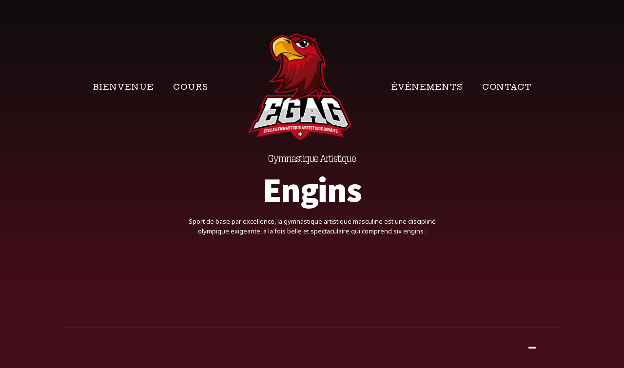

--- FILE ---
content_type: text/html; charset=utf-8
request_url: https://www.google.com/recaptcha/api2/anchor?ar=1&k=6LeslJ4aAAAAADPaErY8FiCkL_R9KyZLDIMuyxnk&co=aHR0cHM6Ly9lZ2FnZW5ldmUuY2g6NDQz&hl=en&v=PoyoqOPhxBO7pBk68S4YbpHZ&size=invisible&anchor-ms=20000&execute-ms=30000&cb=ltlahul1lsz3
body_size: 48872
content:
<!DOCTYPE HTML><html dir="ltr" lang="en"><head><meta http-equiv="Content-Type" content="text/html; charset=UTF-8">
<meta http-equiv="X-UA-Compatible" content="IE=edge">
<title>reCAPTCHA</title>
<style type="text/css">
/* cyrillic-ext */
@font-face {
  font-family: 'Roboto';
  font-style: normal;
  font-weight: 400;
  font-stretch: 100%;
  src: url(//fonts.gstatic.com/s/roboto/v48/KFO7CnqEu92Fr1ME7kSn66aGLdTylUAMa3GUBHMdazTgWw.woff2) format('woff2');
  unicode-range: U+0460-052F, U+1C80-1C8A, U+20B4, U+2DE0-2DFF, U+A640-A69F, U+FE2E-FE2F;
}
/* cyrillic */
@font-face {
  font-family: 'Roboto';
  font-style: normal;
  font-weight: 400;
  font-stretch: 100%;
  src: url(//fonts.gstatic.com/s/roboto/v48/KFO7CnqEu92Fr1ME7kSn66aGLdTylUAMa3iUBHMdazTgWw.woff2) format('woff2');
  unicode-range: U+0301, U+0400-045F, U+0490-0491, U+04B0-04B1, U+2116;
}
/* greek-ext */
@font-face {
  font-family: 'Roboto';
  font-style: normal;
  font-weight: 400;
  font-stretch: 100%;
  src: url(//fonts.gstatic.com/s/roboto/v48/KFO7CnqEu92Fr1ME7kSn66aGLdTylUAMa3CUBHMdazTgWw.woff2) format('woff2');
  unicode-range: U+1F00-1FFF;
}
/* greek */
@font-face {
  font-family: 'Roboto';
  font-style: normal;
  font-weight: 400;
  font-stretch: 100%;
  src: url(//fonts.gstatic.com/s/roboto/v48/KFO7CnqEu92Fr1ME7kSn66aGLdTylUAMa3-UBHMdazTgWw.woff2) format('woff2');
  unicode-range: U+0370-0377, U+037A-037F, U+0384-038A, U+038C, U+038E-03A1, U+03A3-03FF;
}
/* math */
@font-face {
  font-family: 'Roboto';
  font-style: normal;
  font-weight: 400;
  font-stretch: 100%;
  src: url(//fonts.gstatic.com/s/roboto/v48/KFO7CnqEu92Fr1ME7kSn66aGLdTylUAMawCUBHMdazTgWw.woff2) format('woff2');
  unicode-range: U+0302-0303, U+0305, U+0307-0308, U+0310, U+0312, U+0315, U+031A, U+0326-0327, U+032C, U+032F-0330, U+0332-0333, U+0338, U+033A, U+0346, U+034D, U+0391-03A1, U+03A3-03A9, U+03B1-03C9, U+03D1, U+03D5-03D6, U+03F0-03F1, U+03F4-03F5, U+2016-2017, U+2034-2038, U+203C, U+2040, U+2043, U+2047, U+2050, U+2057, U+205F, U+2070-2071, U+2074-208E, U+2090-209C, U+20D0-20DC, U+20E1, U+20E5-20EF, U+2100-2112, U+2114-2115, U+2117-2121, U+2123-214F, U+2190, U+2192, U+2194-21AE, U+21B0-21E5, U+21F1-21F2, U+21F4-2211, U+2213-2214, U+2216-22FF, U+2308-230B, U+2310, U+2319, U+231C-2321, U+2336-237A, U+237C, U+2395, U+239B-23B7, U+23D0, U+23DC-23E1, U+2474-2475, U+25AF, U+25B3, U+25B7, U+25BD, U+25C1, U+25CA, U+25CC, U+25FB, U+266D-266F, U+27C0-27FF, U+2900-2AFF, U+2B0E-2B11, U+2B30-2B4C, U+2BFE, U+3030, U+FF5B, U+FF5D, U+1D400-1D7FF, U+1EE00-1EEFF;
}
/* symbols */
@font-face {
  font-family: 'Roboto';
  font-style: normal;
  font-weight: 400;
  font-stretch: 100%;
  src: url(//fonts.gstatic.com/s/roboto/v48/KFO7CnqEu92Fr1ME7kSn66aGLdTylUAMaxKUBHMdazTgWw.woff2) format('woff2');
  unicode-range: U+0001-000C, U+000E-001F, U+007F-009F, U+20DD-20E0, U+20E2-20E4, U+2150-218F, U+2190, U+2192, U+2194-2199, U+21AF, U+21E6-21F0, U+21F3, U+2218-2219, U+2299, U+22C4-22C6, U+2300-243F, U+2440-244A, U+2460-24FF, U+25A0-27BF, U+2800-28FF, U+2921-2922, U+2981, U+29BF, U+29EB, U+2B00-2BFF, U+4DC0-4DFF, U+FFF9-FFFB, U+10140-1018E, U+10190-1019C, U+101A0, U+101D0-101FD, U+102E0-102FB, U+10E60-10E7E, U+1D2C0-1D2D3, U+1D2E0-1D37F, U+1F000-1F0FF, U+1F100-1F1AD, U+1F1E6-1F1FF, U+1F30D-1F30F, U+1F315, U+1F31C, U+1F31E, U+1F320-1F32C, U+1F336, U+1F378, U+1F37D, U+1F382, U+1F393-1F39F, U+1F3A7-1F3A8, U+1F3AC-1F3AF, U+1F3C2, U+1F3C4-1F3C6, U+1F3CA-1F3CE, U+1F3D4-1F3E0, U+1F3ED, U+1F3F1-1F3F3, U+1F3F5-1F3F7, U+1F408, U+1F415, U+1F41F, U+1F426, U+1F43F, U+1F441-1F442, U+1F444, U+1F446-1F449, U+1F44C-1F44E, U+1F453, U+1F46A, U+1F47D, U+1F4A3, U+1F4B0, U+1F4B3, U+1F4B9, U+1F4BB, U+1F4BF, U+1F4C8-1F4CB, U+1F4D6, U+1F4DA, U+1F4DF, U+1F4E3-1F4E6, U+1F4EA-1F4ED, U+1F4F7, U+1F4F9-1F4FB, U+1F4FD-1F4FE, U+1F503, U+1F507-1F50B, U+1F50D, U+1F512-1F513, U+1F53E-1F54A, U+1F54F-1F5FA, U+1F610, U+1F650-1F67F, U+1F687, U+1F68D, U+1F691, U+1F694, U+1F698, U+1F6AD, U+1F6B2, U+1F6B9-1F6BA, U+1F6BC, U+1F6C6-1F6CF, U+1F6D3-1F6D7, U+1F6E0-1F6EA, U+1F6F0-1F6F3, U+1F6F7-1F6FC, U+1F700-1F7FF, U+1F800-1F80B, U+1F810-1F847, U+1F850-1F859, U+1F860-1F887, U+1F890-1F8AD, U+1F8B0-1F8BB, U+1F8C0-1F8C1, U+1F900-1F90B, U+1F93B, U+1F946, U+1F984, U+1F996, U+1F9E9, U+1FA00-1FA6F, U+1FA70-1FA7C, U+1FA80-1FA89, U+1FA8F-1FAC6, U+1FACE-1FADC, U+1FADF-1FAE9, U+1FAF0-1FAF8, U+1FB00-1FBFF;
}
/* vietnamese */
@font-face {
  font-family: 'Roboto';
  font-style: normal;
  font-weight: 400;
  font-stretch: 100%;
  src: url(//fonts.gstatic.com/s/roboto/v48/KFO7CnqEu92Fr1ME7kSn66aGLdTylUAMa3OUBHMdazTgWw.woff2) format('woff2');
  unicode-range: U+0102-0103, U+0110-0111, U+0128-0129, U+0168-0169, U+01A0-01A1, U+01AF-01B0, U+0300-0301, U+0303-0304, U+0308-0309, U+0323, U+0329, U+1EA0-1EF9, U+20AB;
}
/* latin-ext */
@font-face {
  font-family: 'Roboto';
  font-style: normal;
  font-weight: 400;
  font-stretch: 100%;
  src: url(//fonts.gstatic.com/s/roboto/v48/KFO7CnqEu92Fr1ME7kSn66aGLdTylUAMa3KUBHMdazTgWw.woff2) format('woff2');
  unicode-range: U+0100-02BA, U+02BD-02C5, U+02C7-02CC, U+02CE-02D7, U+02DD-02FF, U+0304, U+0308, U+0329, U+1D00-1DBF, U+1E00-1E9F, U+1EF2-1EFF, U+2020, U+20A0-20AB, U+20AD-20C0, U+2113, U+2C60-2C7F, U+A720-A7FF;
}
/* latin */
@font-face {
  font-family: 'Roboto';
  font-style: normal;
  font-weight: 400;
  font-stretch: 100%;
  src: url(//fonts.gstatic.com/s/roboto/v48/KFO7CnqEu92Fr1ME7kSn66aGLdTylUAMa3yUBHMdazQ.woff2) format('woff2');
  unicode-range: U+0000-00FF, U+0131, U+0152-0153, U+02BB-02BC, U+02C6, U+02DA, U+02DC, U+0304, U+0308, U+0329, U+2000-206F, U+20AC, U+2122, U+2191, U+2193, U+2212, U+2215, U+FEFF, U+FFFD;
}
/* cyrillic-ext */
@font-face {
  font-family: 'Roboto';
  font-style: normal;
  font-weight: 500;
  font-stretch: 100%;
  src: url(//fonts.gstatic.com/s/roboto/v48/KFO7CnqEu92Fr1ME7kSn66aGLdTylUAMa3GUBHMdazTgWw.woff2) format('woff2');
  unicode-range: U+0460-052F, U+1C80-1C8A, U+20B4, U+2DE0-2DFF, U+A640-A69F, U+FE2E-FE2F;
}
/* cyrillic */
@font-face {
  font-family: 'Roboto';
  font-style: normal;
  font-weight: 500;
  font-stretch: 100%;
  src: url(//fonts.gstatic.com/s/roboto/v48/KFO7CnqEu92Fr1ME7kSn66aGLdTylUAMa3iUBHMdazTgWw.woff2) format('woff2');
  unicode-range: U+0301, U+0400-045F, U+0490-0491, U+04B0-04B1, U+2116;
}
/* greek-ext */
@font-face {
  font-family: 'Roboto';
  font-style: normal;
  font-weight: 500;
  font-stretch: 100%;
  src: url(//fonts.gstatic.com/s/roboto/v48/KFO7CnqEu92Fr1ME7kSn66aGLdTylUAMa3CUBHMdazTgWw.woff2) format('woff2');
  unicode-range: U+1F00-1FFF;
}
/* greek */
@font-face {
  font-family: 'Roboto';
  font-style: normal;
  font-weight: 500;
  font-stretch: 100%;
  src: url(//fonts.gstatic.com/s/roboto/v48/KFO7CnqEu92Fr1ME7kSn66aGLdTylUAMa3-UBHMdazTgWw.woff2) format('woff2');
  unicode-range: U+0370-0377, U+037A-037F, U+0384-038A, U+038C, U+038E-03A1, U+03A3-03FF;
}
/* math */
@font-face {
  font-family: 'Roboto';
  font-style: normal;
  font-weight: 500;
  font-stretch: 100%;
  src: url(//fonts.gstatic.com/s/roboto/v48/KFO7CnqEu92Fr1ME7kSn66aGLdTylUAMawCUBHMdazTgWw.woff2) format('woff2');
  unicode-range: U+0302-0303, U+0305, U+0307-0308, U+0310, U+0312, U+0315, U+031A, U+0326-0327, U+032C, U+032F-0330, U+0332-0333, U+0338, U+033A, U+0346, U+034D, U+0391-03A1, U+03A3-03A9, U+03B1-03C9, U+03D1, U+03D5-03D6, U+03F0-03F1, U+03F4-03F5, U+2016-2017, U+2034-2038, U+203C, U+2040, U+2043, U+2047, U+2050, U+2057, U+205F, U+2070-2071, U+2074-208E, U+2090-209C, U+20D0-20DC, U+20E1, U+20E5-20EF, U+2100-2112, U+2114-2115, U+2117-2121, U+2123-214F, U+2190, U+2192, U+2194-21AE, U+21B0-21E5, U+21F1-21F2, U+21F4-2211, U+2213-2214, U+2216-22FF, U+2308-230B, U+2310, U+2319, U+231C-2321, U+2336-237A, U+237C, U+2395, U+239B-23B7, U+23D0, U+23DC-23E1, U+2474-2475, U+25AF, U+25B3, U+25B7, U+25BD, U+25C1, U+25CA, U+25CC, U+25FB, U+266D-266F, U+27C0-27FF, U+2900-2AFF, U+2B0E-2B11, U+2B30-2B4C, U+2BFE, U+3030, U+FF5B, U+FF5D, U+1D400-1D7FF, U+1EE00-1EEFF;
}
/* symbols */
@font-face {
  font-family: 'Roboto';
  font-style: normal;
  font-weight: 500;
  font-stretch: 100%;
  src: url(//fonts.gstatic.com/s/roboto/v48/KFO7CnqEu92Fr1ME7kSn66aGLdTylUAMaxKUBHMdazTgWw.woff2) format('woff2');
  unicode-range: U+0001-000C, U+000E-001F, U+007F-009F, U+20DD-20E0, U+20E2-20E4, U+2150-218F, U+2190, U+2192, U+2194-2199, U+21AF, U+21E6-21F0, U+21F3, U+2218-2219, U+2299, U+22C4-22C6, U+2300-243F, U+2440-244A, U+2460-24FF, U+25A0-27BF, U+2800-28FF, U+2921-2922, U+2981, U+29BF, U+29EB, U+2B00-2BFF, U+4DC0-4DFF, U+FFF9-FFFB, U+10140-1018E, U+10190-1019C, U+101A0, U+101D0-101FD, U+102E0-102FB, U+10E60-10E7E, U+1D2C0-1D2D3, U+1D2E0-1D37F, U+1F000-1F0FF, U+1F100-1F1AD, U+1F1E6-1F1FF, U+1F30D-1F30F, U+1F315, U+1F31C, U+1F31E, U+1F320-1F32C, U+1F336, U+1F378, U+1F37D, U+1F382, U+1F393-1F39F, U+1F3A7-1F3A8, U+1F3AC-1F3AF, U+1F3C2, U+1F3C4-1F3C6, U+1F3CA-1F3CE, U+1F3D4-1F3E0, U+1F3ED, U+1F3F1-1F3F3, U+1F3F5-1F3F7, U+1F408, U+1F415, U+1F41F, U+1F426, U+1F43F, U+1F441-1F442, U+1F444, U+1F446-1F449, U+1F44C-1F44E, U+1F453, U+1F46A, U+1F47D, U+1F4A3, U+1F4B0, U+1F4B3, U+1F4B9, U+1F4BB, U+1F4BF, U+1F4C8-1F4CB, U+1F4D6, U+1F4DA, U+1F4DF, U+1F4E3-1F4E6, U+1F4EA-1F4ED, U+1F4F7, U+1F4F9-1F4FB, U+1F4FD-1F4FE, U+1F503, U+1F507-1F50B, U+1F50D, U+1F512-1F513, U+1F53E-1F54A, U+1F54F-1F5FA, U+1F610, U+1F650-1F67F, U+1F687, U+1F68D, U+1F691, U+1F694, U+1F698, U+1F6AD, U+1F6B2, U+1F6B9-1F6BA, U+1F6BC, U+1F6C6-1F6CF, U+1F6D3-1F6D7, U+1F6E0-1F6EA, U+1F6F0-1F6F3, U+1F6F7-1F6FC, U+1F700-1F7FF, U+1F800-1F80B, U+1F810-1F847, U+1F850-1F859, U+1F860-1F887, U+1F890-1F8AD, U+1F8B0-1F8BB, U+1F8C0-1F8C1, U+1F900-1F90B, U+1F93B, U+1F946, U+1F984, U+1F996, U+1F9E9, U+1FA00-1FA6F, U+1FA70-1FA7C, U+1FA80-1FA89, U+1FA8F-1FAC6, U+1FACE-1FADC, U+1FADF-1FAE9, U+1FAF0-1FAF8, U+1FB00-1FBFF;
}
/* vietnamese */
@font-face {
  font-family: 'Roboto';
  font-style: normal;
  font-weight: 500;
  font-stretch: 100%;
  src: url(//fonts.gstatic.com/s/roboto/v48/KFO7CnqEu92Fr1ME7kSn66aGLdTylUAMa3OUBHMdazTgWw.woff2) format('woff2');
  unicode-range: U+0102-0103, U+0110-0111, U+0128-0129, U+0168-0169, U+01A0-01A1, U+01AF-01B0, U+0300-0301, U+0303-0304, U+0308-0309, U+0323, U+0329, U+1EA0-1EF9, U+20AB;
}
/* latin-ext */
@font-face {
  font-family: 'Roboto';
  font-style: normal;
  font-weight: 500;
  font-stretch: 100%;
  src: url(//fonts.gstatic.com/s/roboto/v48/KFO7CnqEu92Fr1ME7kSn66aGLdTylUAMa3KUBHMdazTgWw.woff2) format('woff2');
  unicode-range: U+0100-02BA, U+02BD-02C5, U+02C7-02CC, U+02CE-02D7, U+02DD-02FF, U+0304, U+0308, U+0329, U+1D00-1DBF, U+1E00-1E9F, U+1EF2-1EFF, U+2020, U+20A0-20AB, U+20AD-20C0, U+2113, U+2C60-2C7F, U+A720-A7FF;
}
/* latin */
@font-face {
  font-family: 'Roboto';
  font-style: normal;
  font-weight: 500;
  font-stretch: 100%;
  src: url(//fonts.gstatic.com/s/roboto/v48/KFO7CnqEu92Fr1ME7kSn66aGLdTylUAMa3yUBHMdazQ.woff2) format('woff2');
  unicode-range: U+0000-00FF, U+0131, U+0152-0153, U+02BB-02BC, U+02C6, U+02DA, U+02DC, U+0304, U+0308, U+0329, U+2000-206F, U+20AC, U+2122, U+2191, U+2193, U+2212, U+2215, U+FEFF, U+FFFD;
}
/* cyrillic-ext */
@font-face {
  font-family: 'Roboto';
  font-style: normal;
  font-weight: 900;
  font-stretch: 100%;
  src: url(//fonts.gstatic.com/s/roboto/v48/KFO7CnqEu92Fr1ME7kSn66aGLdTylUAMa3GUBHMdazTgWw.woff2) format('woff2');
  unicode-range: U+0460-052F, U+1C80-1C8A, U+20B4, U+2DE0-2DFF, U+A640-A69F, U+FE2E-FE2F;
}
/* cyrillic */
@font-face {
  font-family: 'Roboto';
  font-style: normal;
  font-weight: 900;
  font-stretch: 100%;
  src: url(//fonts.gstatic.com/s/roboto/v48/KFO7CnqEu92Fr1ME7kSn66aGLdTylUAMa3iUBHMdazTgWw.woff2) format('woff2');
  unicode-range: U+0301, U+0400-045F, U+0490-0491, U+04B0-04B1, U+2116;
}
/* greek-ext */
@font-face {
  font-family: 'Roboto';
  font-style: normal;
  font-weight: 900;
  font-stretch: 100%;
  src: url(//fonts.gstatic.com/s/roboto/v48/KFO7CnqEu92Fr1ME7kSn66aGLdTylUAMa3CUBHMdazTgWw.woff2) format('woff2');
  unicode-range: U+1F00-1FFF;
}
/* greek */
@font-face {
  font-family: 'Roboto';
  font-style: normal;
  font-weight: 900;
  font-stretch: 100%;
  src: url(//fonts.gstatic.com/s/roboto/v48/KFO7CnqEu92Fr1ME7kSn66aGLdTylUAMa3-UBHMdazTgWw.woff2) format('woff2');
  unicode-range: U+0370-0377, U+037A-037F, U+0384-038A, U+038C, U+038E-03A1, U+03A3-03FF;
}
/* math */
@font-face {
  font-family: 'Roboto';
  font-style: normal;
  font-weight: 900;
  font-stretch: 100%;
  src: url(//fonts.gstatic.com/s/roboto/v48/KFO7CnqEu92Fr1ME7kSn66aGLdTylUAMawCUBHMdazTgWw.woff2) format('woff2');
  unicode-range: U+0302-0303, U+0305, U+0307-0308, U+0310, U+0312, U+0315, U+031A, U+0326-0327, U+032C, U+032F-0330, U+0332-0333, U+0338, U+033A, U+0346, U+034D, U+0391-03A1, U+03A3-03A9, U+03B1-03C9, U+03D1, U+03D5-03D6, U+03F0-03F1, U+03F4-03F5, U+2016-2017, U+2034-2038, U+203C, U+2040, U+2043, U+2047, U+2050, U+2057, U+205F, U+2070-2071, U+2074-208E, U+2090-209C, U+20D0-20DC, U+20E1, U+20E5-20EF, U+2100-2112, U+2114-2115, U+2117-2121, U+2123-214F, U+2190, U+2192, U+2194-21AE, U+21B0-21E5, U+21F1-21F2, U+21F4-2211, U+2213-2214, U+2216-22FF, U+2308-230B, U+2310, U+2319, U+231C-2321, U+2336-237A, U+237C, U+2395, U+239B-23B7, U+23D0, U+23DC-23E1, U+2474-2475, U+25AF, U+25B3, U+25B7, U+25BD, U+25C1, U+25CA, U+25CC, U+25FB, U+266D-266F, U+27C0-27FF, U+2900-2AFF, U+2B0E-2B11, U+2B30-2B4C, U+2BFE, U+3030, U+FF5B, U+FF5D, U+1D400-1D7FF, U+1EE00-1EEFF;
}
/* symbols */
@font-face {
  font-family: 'Roboto';
  font-style: normal;
  font-weight: 900;
  font-stretch: 100%;
  src: url(//fonts.gstatic.com/s/roboto/v48/KFO7CnqEu92Fr1ME7kSn66aGLdTylUAMaxKUBHMdazTgWw.woff2) format('woff2');
  unicode-range: U+0001-000C, U+000E-001F, U+007F-009F, U+20DD-20E0, U+20E2-20E4, U+2150-218F, U+2190, U+2192, U+2194-2199, U+21AF, U+21E6-21F0, U+21F3, U+2218-2219, U+2299, U+22C4-22C6, U+2300-243F, U+2440-244A, U+2460-24FF, U+25A0-27BF, U+2800-28FF, U+2921-2922, U+2981, U+29BF, U+29EB, U+2B00-2BFF, U+4DC0-4DFF, U+FFF9-FFFB, U+10140-1018E, U+10190-1019C, U+101A0, U+101D0-101FD, U+102E0-102FB, U+10E60-10E7E, U+1D2C0-1D2D3, U+1D2E0-1D37F, U+1F000-1F0FF, U+1F100-1F1AD, U+1F1E6-1F1FF, U+1F30D-1F30F, U+1F315, U+1F31C, U+1F31E, U+1F320-1F32C, U+1F336, U+1F378, U+1F37D, U+1F382, U+1F393-1F39F, U+1F3A7-1F3A8, U+1F3AC-1F3AF, U+1F3C2, U+1F3C4-1F3C6, U+1F3CA-1F3CE, U+1F3D4-1F3E0, U+1F3ED, U+1F3F1-1F3F3, U+1F3F5-1F3F7, U+1F408, U+1F415, U+1F41F, U+1F426, U+1F43F, U+1F441-1F442, U+1F444, U+1F446-1F449, U+1F44C-1F44E, U+1F453, U+1F46A, U+1F47D, U+1F4A3, U+1F4B0, U+1F4B3, U+1F4B9, U+1F4BB, U+1F4BF, U+1F4C8-1F4CB, U+1F4D6, U+1F4DA, U+1F4DF, U+1F4E3-1F4E6, U+1F4EA-1F4ED, U+1F4F7, U+1F4F9-1F4FB, U+1F4FD-1F4FE, U+1F503, U+1F507-1F50B, U+1F50D, U+1F512-1F513, U+1F53E-1F54A, U+1F54F-1F5FA, U+1F610, U+1F650-1F67F, U+1F687, U+1F68D, U+1F691, U+1F694, U+1F698, U+1F6AD, U+1F6B2, U+1F6B9-1F6BA, U+1F6BC, U+1F6C6-1F6CF, U+1F6D3-1F6D7, U+1F6E0-1F6EA, U+1F6F0-1F6F3, U+1F6F7-1F6FC, U+1F700-1F7FF, U+1F800-1F80B, U+1F810-1F847, U+1F850-1F859, U+1F860-1F887, U+1F890-1F8AD, U+1F8B0-1F8BB, U+1F8C0-1F8C1, U+1F900-1F90B, U+1F93B, U+1F946, U+1F984, U+1F996, U+1F9E9, U+1FA00-1FA6F, U+1FA70-1FA7C, U+1FA80-1FA89, U+1FA8F-1FAC6, U+1FACE-1FADC, U+1FADF-1FAE9, U+1FAF0-1FAF8, U+1FB00-1FBFF;
}
/* vietnamese */
@font-face {
  font-family: 'Roboto';
  font-style: normal;
  font-weight: 900;
  font-stretch: 100%;
  src: url(//fonts.gstatic.com/s/roboto/v48/KFO7CnqEu92Fr1ME7kSn66aGLdTylUAMa3OUBHMdazTgWw.woff2) format('woff2');
  unicode-range: U+0102-0103, U+0110-0111, U+0128-0129, U+0168-0169, U+01A0-01A1, U+01AF-01B0, U+0300-0301, U+0303-0304, U+0308-0309, U+0323, U+0329, U+1EA0-1EF9, U+20AB;
}
/* latin-ext */
@font-face {
  font-family: 'Roboto';
  font-style: normal;
  font-weight: 900;
  font-stretch: 100%;
  src: url(//fonts.gstatic.com/s/roboto/v48/KFO7CnqEu92Fr1ME7kSn66aGLdTylUAMa3KUBHMdazTgWw.woff2) format('woff2');
  unicode-range: U+0100-02BA, U+02BD-02C5, U+02C7-02CC, U+02CE-02D7, U+02DD-02FF, U+0304, U+0308, U+0329, U+1D00-1DBF, U+1E00-1E9F, U+1EF2-1EFF, U+2020, U+20A0-20AB, U+20AD-20C0, U+2113, U+2C60-2C7F, U+A720-A7FF;
}
/* latin */
@font-face {
  font-family: 'Roboto';
  font-style: normal;
  font-weight: 900;
  font-stretch: 100%;
  src: url(//fonts.gstatic.com/s/roboto/v48/KFO7CnqEu92Fr1ME7kSn66aGLdTylUAMa3yUBHMdazQ.woff2) format('woff2');
  unicode-range: U+0000-00FF, U+0131, U+0152-0153, U+02BB-02BC, U+02C6, U+02DA, U+02DC, U+0304, U+0308, U+0329, U+2000-206F, U+20AC, U+2122, U+2191, U+2193, U+2212, U+2215, U+FEFF, U+FFFD;
}

</style>
<link rel="stylesheet" type="text/css" href="https://www.gstatic.com/recaptcha/releases/PoyoqOPhxBO7pBk68S4YbpHZ/styles__ltr.css">
<script nonce="MuNQMdqWSEMGn3gjZpnxTA" type="text/javascript">window['__recaptcha_api'] = 'https://www.google.com/recaptcha/api2/';</script>
<script type="text/javascript" src="https://www.gstatic.com/recaptcha/releases/PoyoqOPhxBO7pBk68S4YbpHZ/recaptcha__en.js" nonce="MuNQMdqWSEMGn3gjZpnxTA">
      
    </script></head>
<body><div id="rc-anchor-alert" class="rc-anchor-alert"></div>
<input type="hidden" id="recaptcha-token" value="[base64]">
<script type="text/javascript" nonce="MuNQMdqWSEMGn3gjZpnxTA">
      recaptcha.anchor.Main.init("[\x22ainput\x22,[\x22bgdata\x22,\x22\x22,\[base64]/[base64]/bmV3IFpbdF0obVswXSk6Sz09Mj9uZXcgWlt0XShtWzBdLG1bMV0pOks9PTM/bmV3IFpbdF0obVswXSxtWzFdLG1bMl0pOks9PTQ/[base64]/[base64]/[base64]/[base64]/[base64]/[base64]/[base64]/[base64]/[base64]/[base64]/[base64]/[base64]/[base64]/[base64]\\u003d\\u003d\x22,\[base64]\\u003d\x22,\x22wpDClcKeczU+wpzCkFzDgGg8wqXCicKiwoMUFsKHw4d0GcKewqMgMMKbwrDCj8KWaMO0E8K+w5fCjUzDi8KDw7oVZ8OPOsKLVsOcw7nCmcODCcOiXQjDvjQZw4RBw7LDhMO7JcOoLsOzJsOaIEsYVTfCtwbCi8K4LS5Ow5U/w4fDhXNtKwLClhtodsOIP8Olw5nDnsOfwo3CpDnCj2rDmmxKw5nCphHCrsOswo3DuxXDq8K1wpRiw6d/w5wAw7Q6PTXCrBfDnlMjw5HCuiBCC8Ohwrsgwp5fIsKbw6zCmcOiPsK9wojDkg3Cmh7CtjbDlsKCESUuwoBxWXI7wpTDonoUGBvCk8KJK8KXNWrDvMOER8OJeMKmQ37DliXCrMOdTUsmUMOqc8KRwr3Dm3/Ds0knwqrDhMOmfcOhw53CjHPDicODw4DDvsKALsOQwpHDoRRrw7pyI8KVw6PDmXdkY23DiAp3w6/CjsKsRsO1w5zDosK6CMK0w4BLTMOhScK6IcK7JHwgwplrwot+woRwwpnDhmRDwpxRQVvClEwzwrPDsMOUGSEPf3F8WSLDhMO2wqPDoj5Fw7kgHyRzAnBZwpk9W2UoIU07ME/ChD9Dw6nDpybCncKrw53Cm0Z7LkMowpDDiELCnsOrw6ZIw7xdw7XDoMKKwoMvZzjCh8K3wrwlwoRnwoHCo8KGw4rDiH9XewRww6xVHVohVBfDj8KuwrtOS3dGR1k/wq3Cql7Dt2zDlCDCuC/Dj8KdXjo1w6HDug1Xw6/Ci8OIKDXDm8OHfMKbwpJnTsKyw7RFFQ7DsH7DoEbDlEp7wplhw7cHT8Kxw6kcwoBBIjxyw7XCpg7DqEU/w65dZDnCvMK7ciI6wokyW8OyTMO+wo3DusKpZ01GwosBwq0FM8OZw4IADMKhw4tgesKRwp1/Z8OWwowcL8KyB8OSPsK5G8OsZ8OyMRLCusKsw69uwoXDpDPCqVnChsKswrYHZVkQPUfCk8OCwrrDiAzCq8KDfMKQOQEcSsK1wqdAEMOewpMYTMORwqFfW8OVJMOqw4YwGcKJCcOZwpfCmX5/w5YYX0fDk1PCm8KMwovDkmY2OCjDscOewro9w4XCr8Otw6jDq3HCmAs9J1c8D8O5wqRraMOnw43ClsKIaMKhDcKowosJwp/[base64]/CnsOjwqLDmwtYw7HClsOmMRJywqI8w69ZWjrDlGd4AMOzwrlkwrvDkz91wqZzQsOlFcKDwqnCicKywpDCmXMOwoRrwqvCtsOkwpLDi2jDtsOnFcKkwrHCkShDDkMQOyXCq8O2wqJFw45mwp8NKMOcLMKNwrDDiiDCuSM/w5R7G13Dl8KIw7pgKG95D8KgwrkzIMO6YEFHw45Cwr1DLgvCv8Olw73CmsOfMSd0w5zDkMKawojDuTHCjlzDl0fCicO7w5B2w4kSw5TDlQjCqyMFwpQHShfDhcKkJDPDiMKdBCvCh8O8TsKyfDrDi8KDw7zCrnw/[base64]/Dl8ONc8OnwrzCmcK8wpnDjihewqFxWcOdwotUwqxPw7rDj8O7MmHCklrCgQRowp0VP8OKwozDhMKQUsOkwpfCssKEw69TNgvDl8O4wrvCqcOKfXnDuVh/[base64]/WXVDfT59woxyLMK9wqrDpMOiwot4fMKPw5M1ecOLwo4DdMOmN3XCisKxeAbCn8OdD2wqP8OEw7xHVAlFPlTCqcOGeEgyCDTCt18Ww7bCjzN5wobCqT7DrQpww4vCqMO7UCbCtcOBQMK/[base64]/DgsOkwpczw7cRw5ofwojDpcKZd8O2PMOHwo5Hw73DkXPCnMOaCGFzTcK+GsK/VGFlVGLCmsOXbcK5w74nD8ODwoBOwqNCwrllTsKjwp/CkMOYwoMmOsKJQsOyThTDhMKrwrvDl8KFwpnCjE5fGsKbwp7CrTcVw6fDpMOTI8Oew7/DnsOlTWlFw7jCsjwFwoTDnsOtcUk3DMOkahPCosOFw47DuSlhGMKzJFPDv8KSUwkfQcO2R2dmw4TCnE8pw7VGLHLDtcK1wp7Ds8OFw7/DqsOtb8KKw67CtsKUbMOww7HDtsKlwprDrFkOY8OHwpPDpsO9w6shHCYUM8OKw5/[base64]/w5rDpHMjw4VSccKtfMODacKpwrjCqcKuNDTCih4XwrJ1wooTwoASw6F1M8OLw7XDmGJwH8OtB2TDtMKPL3XDjm95dWDDtjTCn2TDoMKZwqRAwo5TLiXDnxc9wrrCiMK1w7FLQcKnex/DuTvCn8OOw4EHdMOQw6NzesODwpbCvMKww4/DlcKfwqALw6YGWsOfwpMowqHCpD1fE8O5w6rCj2RSwqvCgcO9PixAw6xYwr/CpsKKwrceIcKhwpocwrjCq8O6FsKcPsO5w7VOXSbCnMKvw5dhEg7DnUXCoiEcw6rCjkYUwqHCh8OyccKpLz5bwqbDn8K3ZW/DgcK8ZUPDpVPDsB7Dgw8DBcOZO8KfZMOVwpRtw5Ehw6HDmsOKwqzDojzCgcOkw6URw5PDhgLDu1YfaAw6Q2fCr8OHwqkRWsOwwoZVwo0owoIEQcKmw67Ch8OMPxldGMOkwph1w7nClAdiMsOaR2/Cr8OYNcKsI8Ofw6tBw5JmBMOCG8KbCMONw43DosKsw4fDhMOAJzLCgMOMwpQgw4jDoV1ZwrFqw6/CvhQqwpnDulR5wp/[base64]/wqNPw5pgw6xkBnR/BjQJwrfCmzYfCMOUw73Cv8KGYnjCtMKCahUyw70fccOcwqTDnsKjw7lbOj4awoJCJsKVSSzCn8Kvwq8Nwo3DicO/[base64]/DnsOaWsOCw7rDsMKMIMOGfsODwpzDnVUvw5cSwpnDvGB/fMK0ZQVgw7rClQfCh8OBJsOMacOAwozCrsOJd8O0wq7DvMOKw5JvRkhWwpjCqsKewrd5cMKGKsKbwocJa8Oow6VXw6rCisOSVsO7w4/[base64]/ChcKLw7IkPMKiwpR/wp7CgMKIFG8ew57DmMK3wqHCucO4Z8Kxw680Ak9+w4o3wpVMGEBVw44IB8KFwokcKibCuDFkTCXCisKfw7vCncO3w5pFamLCnQvCqmLDrMOcKArChCvCkcKfw7hjwoTDucKMesK5wqU8HBdfwobDn8KaWDVfPsOUU8OYCWDDisOSwrNOMsOaRQMmw5bDvcOpQ8Omw4/CuUzCr1wKHi8ieErDv8KpwrLCn2c1ScO6EsO4w5TDicOZBcO8wq0zfcOJwrcGwrJswr/CjMO6DMKzwpfCnMKTIMKYwozDtMKyw5nCqW/Dnzg5w4BsK8OcwrnCgsOVP8KOw5/DqsKhPAwWwrzDgsOPD8O0ZcOVwrFQecO3BcONw49EVsOFajhVw4XCqMOBViFRAsKjwpHDow1fURTCrsKPAsOqaGsOQXDDgMO0Hx8bPVhuCcOgbnPDr8K/VMK9PMKAwqbDncOxKA/CrEQxw6rDlsOew6vClsOedlHCqlXDt8OcwoA1cQvDm8Kvw5vDnsKBGsOcwoY4GHHDvHZtIkjDgcOGOUHDkwfDn1wHwqhzXmfDrFUzw7/CrgoswrPCs8OAw5TCgBjDkMOSw49+wp7CicOIw6pgwpERwpjDhEvCn8OHAhY3fsOWTwY9QMKJwqzCgsKBworCnsKdw43CgsKpTmDDv8OOwqjDusOpYE4mw4FkGDheN8OvGsOGA8KBwotWw6dDNxdKw6PCm1Vbwq5xw63Clj4Qwo/CgMOFw7fCvTxlXSdaWBbCl8ORCAdAwqNWXsKUw45DUMKUN8Kww77CpyrDucOrw7TCrSdWwoLDgSHCscK/ecO3w73Dlw5/w4FLJMOqw7N2KE3CvGtHasOwwpPDkMO8wo/CskZawps5KQnDugzCkkTCiMOIbisKw73DnsOYw5LDvsOfwrfCn8OwRTDCncKXw5PDnigLw7/[base64]/DiRjDlEUBw79Yw6lnwrnCtH8CVGhKwo5Bw4zDscKablAldsO8w4slG3FSwrBBw4BKJ3o7wonDoHrCtGo+T8OVWy3Cs8KmP1QmbRrDk8Oaw7jCmFEIDcOUw77DtWJJMQvCuAPDkyF4wol5PMOCw4/[base64]/DnF8lwqrDhQoNeMO1KgY2D8Ocw69Jwphkw6zDo8Oud28lwpQCMcKKwqlAw7TDsmHCqUfDtn8Awo3Dm3Rdw4NAaHjCiE/DnMOlEsKYWShxJMKXbcKsbn7DrADDusKQVivCrsO1wq7Cnn4ScMK4M8Kww5gsZsOMw7rCpBUTw6XCucOGbhfDuU/Cv8KVw6fCjQvDthR/[base64]/Ctz/CrsOePsOOw7clP8OeT1McCsO/[base64]/CjmPCgRI4wr9mw6zDucKrw7rCrkrCnsKTwq/[base64]/[base64]/CsT/ChUnCsUhmHkHDnDTDhh3Co8O1N8O0fEsnNHDCgcOeAnLDt8OAw6DDk8OnIwE0wqLDjT/DlcK9w6xFw5Q6BMK7JsK9KsKWLjXDhhzDocKuMkdvw7Nxwpx3wprDvAwSSHIaQcObw6xjZAvCpcK8CsK8ScKRwogcw53DrgzDmUzCm3/Cg8K4CcK8WkRLSW8ZWcKsT8O2GMO9OVomw7fCt2zDr8OYBMKrwqHCu8OuwpE4S8Khw5/CtiXCqsKtwqzCsBEpwqNew7TCg8K0w5/ClVvDuTQKwozCocKsw7IBwpXDsRQKw7rCsy9efMOMIsOyw4Zvw7Y1w6nCssOOPFldw7wOw4XCoG7Cg1LDqkrDhWUvw4NZa8KgWH3DpDoAP1ZSXcKGwrLCkxIvw6PDmcOmwpbDrHBBJ3UJw6PDoGjDp15lLhlcTMK/wqMfXMOGw4/DtiQOPsOgwqXCjcKRMMOiXMKRw5tMMsK2XiU4YsKxw7PDg8KGw7RAw4A0QjTCmQLDpMOKw4bDq8O+ITF/YlwtOGfDuhjCoB/[base64]/bi7CjQrCp8OOOsK5SmTClExZYcKJwpRKw699wr/DosOYwpfCgcKXBMObeknDmcOvwr/CnnNNwp0NTsKvw5hRVcO1KWDDjVXCvzBdDcKmfCLDpMKzwofCqjvDpwTChMKuQzNmwpXCgTvCml/Cq2BpLcKMXcOrKVvDoMKrwq3DvsKBeAfCn2cWKcOMLcOnwqFQw5LCrcO3HMK8wrfCkwzCmi/Ct3IpcsK5SGkGw7jCmA5qcMOiwrTCqSfDtnMewoopw74TNhLDtWjDhhTDkALDm0DCkSXCgcOYwrc5w492w6PCimZkwqNgwrHCtlvCucKkw4PDuMOgXMO3w6dBDBg0wprCk8OBw5Mdw5bCvMK3PTLDrijDhxLCgMK/Q8KYw5R3w5h7wr03w60iw50Zw5rDncKpbcOWwrjDrsKZccKbZ8KkFcKYJ8O1w6zCsWsIw4Jtwp4swq/Dk2DDhV/CoVfDgC3CiF3CpgoDVXojwqLCpinDssKlAzA/[base64]/Dn8O4YnlQSMKzwqtow5bCp1ASwoHDssOmwpPCocKzwp3ChcK1CcKkwqcYwr0jwrlWwqnCoDA3w7XCox3DtlHDvxZfTsOiwogHw7wmCsOewq7DhsKEFRHDui8iUwDCsMOHEsKEwpjDmzLCrH5EZ8Kqwqh6w45NazEXw7HDrsKoTcOmVsK/wq5/wprDp0HDqMO9PRTCpV/CmsOQw7wyNWHDuhBZw6Bfw4MJGHrDqMO2w55pAkzCvsKQE3XDtkNLwrjCmBDDtGzDhip7wpPDtSPCvyh5FztIw4zClT/Cg8OJdwg2YsOgK2PCjcOsw4PDkzDCrcKIU1Riw6pswqdvexDCiBfDlcOzw4Itw4bCsDHDr1tbw6LDolpzUE1jwo8vw4vCs8Ogw5cJwoRZccOVKXQyf1FYMyjCq8OwwqM6wqQAw57DncOEDcKGQMKwAVTCpXLDiMOAYQYPCGNTw4lbGG7Dp8K9XcKpwqbDqFXCncOawq/DjsKUworDmQvCr8KRelTDqsK4wr/DkMKWw7TDgsOIEBTCunrCl8OCw7HClMOEYsOIw57DsV9KIhoQYcOrcBJdEsOwAsO0BFxFwr3CrcO5ZMKIXkpjw4bDn0s9wrUdGcK5wrLCpHckw4YlFMKNw43Cp8OHwo7CvcKSDcObUBtEUDbDtsOow4EbwpBybkIjw77DsmXDncKsw4jCocOrwqDCpcODwpcNB8ObWA/DqE3Dp8OcwopKAsKnP2LCujHCgMO/w7XDj8Kfdz/CjcOLO3jCpzQrWsOUw6nDjcKzw5YCH2pPLm/Cg8KHw7oaZMO5FXnDtcK6SGzCisOtwrtEQMKFO8KCIsKcBsK3wopYwqjCmDMFwqh7w4bCgg1EwozDrUZZwq7CsUluCMKJwrBlw7/DllDDgkAWwqHCjsOhw7fCqMKRw7pBK0V7XEjCmhVXUcOhYnLCmcKrYDJwVMOLwr8/Mic5UsOhw47DqAHDs8OaTcO7WMKCJcO4w7JqYwEWDSo5VhNzwqvDg1wwAAV6w6Mqw7RCw4LDmRNgSjdSEjjCqcOaw74FDgZOb8OEwrbDs2HDhMO+UjHDozFFTiBrwp3CsQITwoUkQkbCp8O5wr/DthDCmRzDgicNwrzDkMK8woc0w55APnrCv8KEwq7Dl8OAeMKbGcKfwpMSw7QIcFnDrsK9wo7DlQwEcSvCuMO6T8Oyw6Jjwq/Cu25UE8OXJMOtYlfCmFMKHCXDhg7DusK5wrVBbcKVeMKpw5toO8OGL8Ovw4PCtX/Cg8Odw4IrJsOJRzAsAsOLw7vDvcODw63ChBl8w7ljwo/Co2AcKypGwpTClBjDnQxOciVZL1NAwqXDiBRGUi5cR8O7w60Iw73DlsOcHMOPw6JfBMKqTcK9NgVjw4/Drg3DrcKpwrnCgnDDpmDDpDZJYQEteyIZe8KSw6VHwr9YFTgvw6fChRgcw7vDmE00wqsnIxXDllQmwp7CksKVw7BZF0/ClXjDiMOZG8KzwovDtGA8YMOiwr3Dt8KbG2Q4w4zCl8OQTsKUworDvAzDtXkrfsKdwr3Do8OPf8Kpwp9NwoUBCG7Ci8KpPwU/FR7CiwXDpsKIw5LDmcOSw6TCssOMMMKawrDDowDDqCbDvkYNwoHDlMKlQsKbD8K9HUIjwro0wqQGaT7DmUssw4bCiTHCr2p4wr7DrUTDoxx4w4jDoV0qw6EKw7zDjAnCqBwXw7nCgiBDLnd9U3fDpBoFO8OKU3PCp8ONWMO8w4EjMcKrwrzDk8OWw6rCtUjChlg/YR4qLl8Zw4rDmSZ9egTClnZ6worDj8Oew7h2TsOpwpPDjxtyLsKZQyrDiXTCs3gfwqHCh8K+ahxow5fDqQzDo8OgLcK8wocRwrsewoszVcKmQMO/w6rDjsOPMTZSwovDmsKBw59PUMO8w53CuTvCqsOgw7g6w7DDrsKzwofCm8KiwpDDu8Kpw7VHw6LDvsOvcVYdTsKlwpzCkMOiw4wADjowwodOQ0TCtw/Dp8OYw57CvsKjTMKtdQzDnFAUwrs9w6Zwwo7CjyTDhMOUTRXDpW3DjsK/wp3DpDXCiGfChMO2wq1mChLCvnVowppIw59bw5gGBMKLFDt4w5TCrsKrwrrClAzCjC7CvkbCl07Chxs7f8OnB1VqDMKFwobDpS8jwqnCigLDrsONBsKeNR/DtcK7w6TDvQvDpRZkw7TCtwADb0VMwpl6OcOfPcOow4PCsm7DnmrCmMK1eMKKCQh2YRgEw4/CssKbwqjCgR1ESybDvjQCJMOkWh5/fzbDhWzDtzsQwoYiwol/OcK+w6VJw6U8w6hFW8OGSnYSGRLCuXPCoDILdQsVeTjDjsKaw5YRw47DpcOCw7tjwrPCqMK5Dw9ewoDCugnCt1gzcMKTUsKzwoPCicK0wp3CmMOFf2rDlsOFTX/Diz98QTVmwpNww5cyw7HDgcO5wqDDoMK0w5YjUCPDm38lw5fCuMKjWzFTw4d4w5EAw4vCjMKbwrLDkMKuXzENwpACwr0GSQ7CpsK9w4onwqR6wp9JcBDDhMK3NCUENzTDssKzCcO9w7/[base64]/Dpx4/wp4PwpTDqsORXcKBHsOUw71owrHCgMK5eMKkcMKxSMKrFh4mwpDCj8KzJR/CnVjCv8KiQXsrThgiWA/CrsO1FcOFw7lwTcKbw6ZrRHfCrHnDsGvCgXbDrsOkUhDDlMO8M8K5wrscecKmBTnClsKSa3wDRcO/PQRBwpdgdsKdIg7CkMO/w7fCqztYBcK0GU1gwqsNw7bDl8OoCsKWA8OTw7Z3w4/DlsKhw5/CpiIXIcKrw7l6wozCt0Q6w4TCiA/CjsKvwqgCwr3Do1PDvxdpw7x0bsKzwq3CvwnDssO5wofDu8OvwqgjJcOAw5QkO8KmDcKZdsKMw77CqAI4wrJzTB52EWYyEivDo8Onch3DhsOzOcOww57CskHDj8KxYUw/OcK+HDNMF8KbNA/DmVw3P8KCw7vCjcKZCgzDtEnDtsO1wqrCo8KPJ8KMw6XCqh7CjMKEw6JnwpcpEADCnQwawr1YwptrCHtdwrrCusKQEcO1dFXDq08vwrbDtsOBw53CvRlGw6zCicKEUsKWUiJcaQHDqngWP8K1wqPDoH4SHW5FdgHCvXHDsEcvwqk5P0TCuiPDpW54G8Ojw7/DgmDDmsOFHllgw71rU0ZBwqLDt8Ofw6I/wrNew7huwpbDgA8PVGrCgg8DVsKKXcKfwo/DpiHCvxLCvmAPCcKywq9dCiXDkMO8wrbCm2zCucODw4vDiWtYLADCiTfDssKowpF0w6LDq19gwqvDgmUsw4HCgWAwNsKWa8O6JcOcwrx0w7nDlsO9GVTDsD/[base64]/DrMOwY8Kmw5jCssKmw5ZCBMOrAcOaw7QMwppzw6lZwqpdw5PDr8O5w73DskRlZcKAJcKlw4h6wrDCqMKZw444BxNxw7vDt2YpJQHDhkc1D8Kaw486wpfDgz5wwrjDrgnDqMOKwpjDi8KXw5bDusKbwqdRZMKHfS/[base64]/ChsKvwr5rw7BvwqdUJ8OYwpR4w67CjwBwX0jDssO7woU7WWdCw4LDih/CssKZw7USw4jDtQnDkjlIaw/ChHXDlEZ0FxvDuXXClsKYwojCmMK7w4ILR8O/XsOgw5PDiiXCkVDDmk3DgxfCuXbCu8Ouw7ZCwo1twrd/YSDCl8OFwpPDvsO5w5TCsn/Dn8K3wqRQJwopwptjw68YT1LCqsODwqoIw4dGbw/Dq8KcPMK7cH85w7NaN1TCu8Kzwq7DiMO6blnCtQbCoMOVWsKJPsKuw5TDn8ONCEBAwp3CrsKIKMK/ICnDmVbClMO9w4I/[base64]/DtsOfw4rCtn/DssO2BEPCucKfHcKqBcOiw6nDgAYuLcK2woHCh8ObGsOqw7Atw7zCvy4Ow74ZV8KMwoLCssOyYsOTHH/CkGAOUgVGVjvCqxfCj8K/TQ0fwqPDnEwswrTDs8KRwqjCn8O/ARPClnXDnVPDgmwWZ8O7FRV7wqfCiMOtJcOgMUcmSMKlw7U0w4HDlsODd8KMfHLDmVfCj8KfNMO6LcOEw4Icw5DCkz0tAMK9wrE1w5xaw5VXwoNrwqkZwpvDmMO2alDClntGZx3CjU/CvBQbYQQ5w5A2w7TDrcKHwqoCBMK5EGdcO8KMPMK0UcOkwqZ+wo9xbcOdBXtDwrDCu8OkwpXDmhhMd07CtQUkCcOacEPCiwTDtSHCucOvS8Oew7PCncOOB8Ohe1/Ch8OGwrxLw5MXZ8OiwrzDpifDqMK0YBNVwpEcwr3CtBfDsTrDphAPwqdpGB/CusOrwqnDpMKPEcODwrnCvQfDlT1qa1rCoBAxXUpiw4HCgMObMcOnw7EDw7bCokjCq8OYBXLCj8OIwoPCnB50w6Vhwo3DoWbDsMOuw7c0wpssESDDvynCicKBwrE/w53Dh8Kmwo3Ck8OBJjs2wr/CnSUyLHnCl8KjMcOzPcK2w6VvR8K6esKqwqENP2l+BQpxwoHDrWbCjUcaEcOdW2/Dh8KmeEDCosKWDMOuw4FbOVzDgDpNcHzDqD5kwoFSwpvCvE02wpZHAcK1Vg0QMcO3w6USwr5LCSFwC8Ksw6I5Z8OudMKhRMKrVgHDqcK+w6l6w7HCjcO6w43DuMKFeRnDlcKwJMOQdMKcH1/DmTvCosOqw6LDrsOuwoF7w73DosOVw6TDpMOCAnZxJ8KUwoFVw7jCnn1+SELDvVYRWcOuw5vDk8Ofw5o5HsK8fMOeKsK6w5zCpApgf8OAwo/DmEHDmcKdamI9wqXDtBUvBMOjf0HDrsKMw4skwq8RwprDmwZ7w6/[base64]/w6lnFsOWCiDCrw1FwrNwOcK3B8KkwoM5w4PDm8OwYsOWNsKDM0NqwqzDk8KHagZdd8Ktw7IuwpvDn3PDjlXDtMOBw5MQKkQoWWVqwrtUw5d7w6MSw74PEX0TYlnDmFlnwoJkwoh0wqDCmsOZw7PDpgfCpMK6Sz/DhzHChcOJwollw40wWiPCoMKRHwQ/ZUd5ABTCmEFmw4fDhcOeI8OCDcOnSi4Ewpg9wrXCusKPwpVQIcKSwo1QIsKew5o4w44mGB0Bw5TCtsOcwrvClcKaXsOMwooVwqvDj8OjwqxAwqgfwqTDhXwMYTbDnsKCG8KLw51BbsOxSMK3WB/Dr8OGEFECwqvCnMOwZ8KONkfDpBDCscKrEcK7EMOlBcOuwpwiw7XDlndcw5UVdcOkw7bDq8OzRggTw6nCjMO1L8Kyex5kwpFCfMKdwox2B8OwAsOowpZMw5fCjGZCOMK1JcKMDGnDssOVY8O2w6jClh4yEyx0Cm11IgEvwrnDtx1VNcOSw4PCjsKVwpDDtMOGOMORwq/CsMK0w4XDvA1nbMO+agfClMOCw5UPw4HDl8OsPMKAShvDnFPDgmtww6XCqMKcw78WA2E7H8KZC07Cu8OWw7zDvj5HPcOMCgzDs3cBw4/CtcKdYzTDq21Hw67ClAHDngBHLQvCqkItBS8UMcKyw4fDtRvDt8K8fEoIwqJnwrDCn2kIAsKPGh/Dpnohw7nCmG82ecOOw4HCryhnYBXClsOBdBk3IR7Cun8NwoJJwowcRHd+w7kPJMOKUsKxGSdBLABjwpTDn8KkSHHCuHgHR3fCrFd7XcKMD8KDwp96AEtzw6MDw4XCowrCqcK/wqUkb2LDosKAeVjCuCkjw7N3FCNICDtfwq7Dg8Omw7nCnMKfw6nDrgbCglBnRsOjw4ZhFsKhFmbDonxzwrrDq8KKwp3DncKTw7nClT3DiDLDp8Oiw4Yxwr7CvsKod14WM8KIw77Dsy/CiiTCmEPCusOpBDp4NnsYam1Mw50fw6ZYw7rDmMKxw5k0w5TDvF/DliTDmTBrA8KkFUNJO8KPT8KAwrfCp8KLUBNdw7fDgsOLwpJfw7DDsMKkTETDtMKuRjzDqH8XwqYNeMKNem1Dw7w7wqEEwrLDuD7CixZQw73DocKpw4hLVsOeworDh8KZwrrCpVvChg9seQ/Cj8OnYAUWwrt+wqxfw7/DjQ1YfMK1RXxbRWbCosKXwp7Dj29CwrN8KQIAOSMlw7VPCz4Ww6tJw6o2IB1lwpfCjMO/w5HCisKawqNTOsOWwr/CssKfODHDjnnCv8KXEMOod8KWw5vDrcK/[base64]/[base64]/DlMKcwrIyw5wVw4Bqw4DCv8KFfsKLw5zDrz/CnDTCn8KWeMKQGxFIw7bDn8KgwpnCq09kw7/[base64]/HcOYXMKPAcK5HgbDnsOLTMOsMMOrQsKBwp/DoMKPfClfw6vCksOsCW3CssO8BMO5K8Olwpc5w5hbfsORw4vDr8OuPcO+WXHDg0HDvMK9w6gQwq9FwopQw5HClQfCrErCgznCiDPDjMOPU8OIwqTCqsOwwpXDm8Ocw6nDkEw/d8OXeXDDlTY0w5nCqjp8w5NZEHjClBTCmnTCh8ODVsOBCsO3Y8O0dEZCDm4zwrt8D8KWw4TCjmMiw78Hw4rCnsK0TMKDwpx9w63DmzXCth8BBSLCk0vCtx0jw7Zcw4R9ZkHCisOew7jCgMKOw4klw7rDmcKOw6MCwp1YS8K6C8O6DMKbRsObw4/CgsOGw7fDp8KSKEASIgVuwrvDoMKEFVPDj2RmB8K+EcKnw6DDqcKsPcOOVsKVwpjDpMKYwqvCjsOLOwh6w4pswrg3GMOYWMOiT8Ouw6gfNsKvIxbCpF/DsMO4wqwWfVrCviDDh8KzTMOgU8OUPsOjw6tdP8KvZDE4Xi7Dp2PDgMKhwrJnNnLDnD8teD1mXjsgZsOmwrzCj8KqYMOXRhc4EXzDtsOlVcOIX8KJwrk8BMO5wqUzRsO9wrwcbh0hJy4PRWIneMOeM1DCgV7Crw5Ow6VfwpjCgsOHGFY1w6NEeMKRwoHCrsKBw6/[base64]/CtBHCp8KGw7FkJWvCu8K/RcOfwrPCtClMwrjDksOSw5gbW8Otw5kWWMOeZjzCp8OofjfDgUHDiRzDtCfCl8OKwo8Dw67DsUpKTTpGw5PCn1fClxEmHlMoHcKRUcKoaX/CmcOCMnASfCDDsHjDrsO2w6gNwr3DksO/wpsrw7orw4rCmwPDvMKoSEPCjHHCsHNUw6XDhMKdw4NNXsK8w4LCrQchw6XCmsKFwplNw7/[base64]/OyPDoktPQW1zNMOtD3sgAGXDlUrCulHCu8OVw57DsMO7Z8KfDnTDq8Oyd0hKLMKgw5V5RirDt35aOsK8w6bCg8ObZcOLwrPCgXzDvsOJw6Q5wqHDnAfDt8Ofw4tEwpMvwo/DlsK9AcOQw5VzwrTDombDrx04wpDDkx/DpDPDi8O3NcOZUcOZB2ZpwoFNwpsKwovDrwNYNhAvwpN7dMOtIWJYwqbCtngOMgnCqsOjT8OOw4hKwrLChMKzVsKDw4/DrsKNMyTDscK3TcOWw5TDsXR0wrM6wo7DoMKrf18jwp3DrxULw4PDi2TCtX8rZk/[base64]/[base64]/CvMOAwpjDmcKWE8OzwqlYC24Md1nCjA7CmHMAw5TDtMKdczoUKsKCwpXCiEvCnD5MwoHDtDAncMKeI27CjC/CtsK2dcOZOR3Dh8OkM8K/ZcK/wprDiAczQyDCo2dzwoJ8wprDhcKma8KRMMOCG8O+w7LDt8OfwrRew4NUw63DuEzDjAcxVkJiwoAzw7vClFdbeGAsdCl/wo0fcX0CAMKDw5DCpgLCqV8uLsOaw5lew4U7wo/DnMOHwqlINDXDosKYCXbCtxxQwoYAw7PCo8OiRMOsw6Nrwq/[base64]/Ci8OgYjFNLnQTQsKLYVsMw53CrTTDqHTCp1nCq8KxwpjCnFpWFzI3wrjDkmNawqhZw4ckNsO5bQbDvsKHc8OywqpyRcKhw77DkMKGaWLCp8OYwpIMw7rCr8OjZj4GM8OhwoXDlMK1wpcCCVR2NG1swqjDq8KZwqbDpcKtccO/K8Onwp3Dh8OgClhBwqg7w7NuVFlSw7vCvw/[base64]/Ck8OYw6DDmcO2wrwuw7rDk8OZagDDg03Dm2IGw54Zwp/ChCxdw43CgGbCqR9DwpDDvg0xCsO+w4DCvCXDmiFiwrg+w5fCtsOJw4t9EXFcf8KqDsKFG8ORwqF2w5vCicKXw702DA0zHMKSHjIsZU02wpzCiC/[base64]/[base64]/[base64]/c8KVMsOAwpfDp2Y6wpxebMOIw73Di8KDJcK2w43DmcKhw6pkw74hesKpwo/Dp8OGNw1kQ8ORPsODecOTwqZqV1lxwo0yw7sdXAYmHATDuhhnIsKjRHMGYW0xw4gZC8K6w53CucOmBRkAw79iCMKDEMOzwp8iYl/[base64]/DqMK1bcO1w7HDuBTDvkFyaHLCqhwQUnMqw4TDmDnDlz3Dm1XCgsO7wqTDl8OpKMOlIsO+wqplQWxZe8KZw47DvcKrTsOkcGt6JsKNwqtHw6/DjjhAwpvCqcOfwpUowqlcw6HCvjTDoFPDo2TCg8KZUMKEfkVJwoPDsynDslMEf0PCjA7CgMOOwoPDlcO8b2pkwoLDrcKRQWDCl8OwwrNWwoxpXcKhB8OqCcKQwo94ZcOyw51Mw7/DvxhYMhMxUsOmw4VcOMOtSyV9DH8/TsKNfsO6wqMyw6Y9woN5UsOQFMKmFMOCVGnCpgBbw6Zsw5bCrsKyExFVVMKDwrYQBUbDq3rCvHzDnQZsFCjCvHY5dsK8CcKvHk7ChMOjw5LDgWXCocKxw4loQmliwqF1wqPCkUpowr/DgXYoIh/DksKUcRhKw4UGwok0wpLDnFF9w7DCjcO6LQdGPyxnw5M6wrvDhwgtQ8O+eRoJw47DoMOqf8OFEkfCqcOtH8KqwpPDoMOkABNfJWYuw6jDvCATw5bDscOFw7/CqMKNFXnDiS5BAyxGw5XCkcK6LDV1wpbDo8KReDhAe8OKK0lfw59Rw7d5IcOJw4hVwpLCqgHClMO3O8OUJHQ+GXsKRcOrw6w5U8O4w7wgwqAveH8Pw4DDpGNnw4nDjGjDssKPOMOZwp50P8KZL8OtVMOVwrDDg1NLwojCvMO9w7Qmw5zDs8O3w7/DtlbCi8OiwrcxKzLCl8OeUz87B8KAw55mw4kHB1dbwpY8w6FDWg3CmFAbZMOODcOTa8OawqQzw4lRwp7DqGMrVXHDkAQZw4h+UC1DE8Ocw5jCty5KbAjCihzCnMOQNsOnw6LDtsOZThgFITpyUxPDjWfCnV/DgBsxw4pUw65QwrpTFCgwIMKXXAJ/w4xhAi3Ch8KHC2jCscOSZ8OocsORwo3DpMK6wpQCwpR+wr01KMOJLcK5wr7DncOJw6VkH8Kzw60TwojCoMKzYsOKwpFMw6gjYFwxIT85w57CrcKOcsO6w5AIw6XDk8KYQMONw5TDjBbCmCfDsgQ6woswFMOpwqzDjcOVw4TDsj/[base64]/A25ywofDjxU9YcOQw6vDpMKiF2nDtipbazbCsCLDvsKCwqDCsQrCisKiw6XCkFDCjiDDjk43BcOIG2MyMRvDjC1wL2xGwpfCqMO6Al17aH3CgsOuwoA1L3cZHC3CqMOZwqfDoMKfwofCixjDvcKWw4HCl31Qwr3DtcO/wrDCucKXVl3DgsKRwoF0w4MiwpnDlMOLw757w7B0CwZDDMOoFDfDqivChsOAY8K4NcKswonDmcOhI8Onw4FDAMOXNEPCrH0yw4wkBcOfXMK2KVIZw6YRCcKeC0jDrMK3AhjDscK4EsOzd2vCjA40ITnChhXCpmZkNcOvcUdkw7jDkk/Ck8K9wqAOw5J7wo/CgMO+w4hZSErDnMOOw7DCk2zDk8KmJ8KBw7bDjx7CrkPClcOCw4zDsnxqMMKnKyHCuUbDu8ONworDoB80LBfCjFHDlcK/K8K2w4nDlB/CiG7CsBdtw7XClcK8U23Chh8XYhXCmcOkV8KrVX3DiBfDr8KsR8KECcOcw6LDkFojw4zDqMOoKCkjwoHDgQ3DoWALwqhKwp/DtmRxbSTCqWvClzw/d2fDjT/DpG3CmhHDgTNZESVvD0TCigkoVTkww5dbNsOlQlxaWRzDhR56wr1pAMO4X8OeBX5zZ8OGw4PCl25ob8KmdMOTc8Ouwr8/wqd7w4DCglAowrJJwq/CoQDCjMOXOFXCixg5w7HDg8Osw7ZqwqlIw7leTcKiwoldwrXDgm3ChQ8/X0MqwrLCicKJO8OHQMOLFcO3w6jCtC/CiVrCncK3ImYOW3bDlUFoE8K2CwdsXcKnGcOoQE8CWiknX8O/w5Ilw4RQw4fDn8K0M8KDwrIOw6TDuGFiw51uXcK7w7ABVjwAw5UoFMOVw7hHYcKRwoXDsMKWw6YFwrBvwpxQZDsqHMKLw7YjO8K8w4LDkcKUwqoCK8KPV0g7wrM7H8K/wqzDsnM0wo3DiT8owpEZwqLDvsOxwpvCr8Kmw4XDoQtdw4LCrGEyMj/[base64]/CvH4UwrHDv8OhO2BDwozDhGrChQfDnGDDvkwewpVMw5tXw71rNAVzPVZ9JsK0LsOFwpgWw6/Chn5IEBYPw4XChMOVFMOFfGRZwr3Ct8KEw4PChcO8wqc1w77DucKpPsO+w4zCs8O7LC0Jw5jDmnTDiGDChkvCpk7DqX3Cni8OAE9HwoZpw4XCtEpdwq/Cu8ORworDk8KnwooVwrd5EcOZwrYHCmcuw7tfDMOswqZ5w7AQHVwXw4gbJlHCucOrMgNUwqPDpRrDvMKfw5LCi8KxwrXDpcK/OcKCH8K5wpIkbDceKj7Cs8OJTsOJY8KsMMKiwpvDmwDCiAvDo016RgB8EsKUQi/[base64]/Do8KxGybChANXwrMiwqLDnsOXfyDDsMKAwoFcw5nCkW/DmBrCmsOgBw84A8OmM8OpwrbDgsKkdMORXm5EEyMewozCrn/Cg8OkwpTDr8O/V8KjDiTCmwVXwrrCusO6wqLDjsK1EAXCnUIxwqbCqcKdw7x5djzDmg4Pw65cwoHDlw5dEsOgXCvDkcKfwqhHVT4tTsKxwpJWw4rClcO1w6E/woDDhytqwrBbMMORfMOzwoRVw57DnMKBwo7ClWlMelTDjXhIGsKdw5jDsmMsCcOjTcKzwqXCsnZZNFjDvsK6GgHCtz8mJMOZw4vDgMK9XEHDpXrCrsKjLsORMmDDvcKaLsOGwoXDujtDwq/[base64]/DsAHDgEI1woPCucOVJcKUOlDDtQJWw6BNwrTDo8KvXHXCmnV1KMOzwqnDjMO3aMOcw47CinLDgxM1UcKmSSVuB8KJeMK5wpBZw5YswoXCvsO5w7/ClFQTw4zCg2J7YcOOwp8VMcKPLkYTYMOJw6PDicO1w7PConzCkMK4wpjDk1nDuX3DphrDjcKWHlPDuRjDgA/DvDtPwrdowqNDwpLDsQ0gwojCvnlRw5rCvzrCtFDCljTDucKdwpMtwrzCscOUFEzDvUfDlwAZF1bDuMKCwq3CtsONRMKFw6c+wrDDvxIRwoTCkl1VZ8Kww6vChsKmFMK7wpw0wqHDl8OhQsK5wpbCoi3DhMOSPHYeMgVpwp/CqBvCiMK7wq13w4HCgcKYwr3CuMKuw4QqPTsHwpwOw6FFBgYSTsKiNAjCrBZOXMOgwqcQwrR0woTCozbCq8K8PHzDvsKNwrpgw6YqAsOVwobCvnt7DMKTwqgZVXnCsVRHw4DDuA7ClMKFBMKpBcKEGsOgw548woHCosOhJ8OKwq/Cn8OJVCQOwpggw7zDscOfTcO/wqJnwoLChsK3wrgsBUTCk8KNJcOPMMO3ZkFkw6IxVy8iw7DDt8KHwrt7bMKkGsKQAMO3wr/[base64]/Djy4XAcKEw58Ww5HDiRlkTsKJIsK9ZsK2wqLCpcOIQGx6VRjDmmkyaMOsGHHCpXAdw7LDg8OCUcKkw5PDs2rCtsKZw7FTw6hLS8KJw7DCiMO6wrNUwovDo8OEw7/DggnCvzDCsm/ChcKnw5HDlBfCq8OowoXDnsKken4Yw6ZWwq9BK8OwdxDDh8KKdCvDtMOHeG7DnTbDrcK2QsOKZEMFwrrCs0Rww5g7wqVawqXCizDCnsKeN8Kvw4ooe2EhCcOpGMKye3LDt2dNw45He0FIwq/Cv8KIXwPCgmDCiMK2OWLDgsKpZjF0McKMw7fCuWNFw5vDgMKdw4vCuVAtXsK2YQktdQIcw5kZbUR/C8KHw6lzEHpKQ0/DvcKDw7/[base64]/H3UwEnPCoMKzMsOIwrzDusOfw6zDvi4+OcKqw4LDnztoFsO4w7tWNlrClTZRRF4Qw5zCi8OQwpHDhxPDlQNzf8KTAU9HwonDl2A4wp/DpiPDs0IqwoHDsyY5DirCpTpmwrnDqD7CkcK8w5gpUMKVw5FlJCbDvz/DrVt7JsKzw40SUsONBho0Ois8Kj3CjChqFcO0GcO7wqBQMEMvwqAfwo/CumFqVsOPc8O3TTLDoyd/[base64]/DnwLDocKywrdaE8KvXALCssOkw6DDtBJnIcOaw5t4wqrDkhgTw4vDnMKnw5DCnsKNw6gww77Ct8Odwql9BihqDXo/a1TClDtSFXQKZQgFwr43w6VHd8OIwp4+NCLDmcO/EcKhw7cnw6gnw5zCjsKuSDpUAGrDlHcZwoTCjT8Cw57DgsOaTsK1dizDt8OQRUzDsWh2cEPDiMKow4AwYMOuwpoXw6RNwpRSw4DDhcKhQcOQw7kjw4IzSMONCcKaw7jDgsKVDk56w6/CgzEVcFQ7Z8K0YBlbwqrDuxzCvVt8aMKuZMK/YB3Cu03CkcO7w4LCmsOHw45wPnvCugd/wrJIfT0tAcKxSkBGCH7Cjh1NRFN+YGVuAxZZAhPDt0ENccKCw4hsw4bCgcKuEMOmw7Iyw4xcSyXCoMOxwpkfHSnCp21Lw4DDmcOcPsO4wpkoOcKjwq3Co8O1w63DjBbCosKqw74NRjXDisKqasK5OcO/UzFzZwRQD2nCv8K9w7vDu03DrsKbw6R1QcOaw4wbN8KkDcOOCsOzfUvCuG7CscKqKkvCmcK1OEBkdsO9cUtgccOYQirDvMK6wpQYw6nCgsKmwp4fwrwkwqrCvnXDi0PCo8KEPcOyFDzCjcKOI1rCrcKtAsOdw6sjw5N3bD89w69/Cg7CsMOhw4/CvGUawokHQcOPO8KPL8ODwqENFA8uw4fDncKkO8KSw4fDscOxa0V1YcKuw6PCsMK3w7XCmsO7IVrCmsKKw7fCsU7CpjLCnwFGSCvDmcKTwoUPK8Omw55YGMKQXMOMw6xjbFzCiRnCjErDiWXDk8O2BQ3DhTUuw6nDpRnCvcONWW9Dw4/DocOZw4kPw5RbFl5kdBRRL8KOw6Bfw5Izw7TDoHNLw64Jw714wocOwqjCq8K8A8KcFHxcWcKIwpZLKcKaw6XDn8Kbw4hSMcKfw7VZBmd1TcOLe0HCq8KTwq5Kw5law77DhsOpA8OeNFrDvMOlwoAjOsO5SidbHsOJShYFCkpPfsKKaE/CrkrChAZsFF/CqkgjwrF3wqwBw7/CmcKQwoLCv8KMccKcO0/[base64]/DvVvCp1o8KsKnw4HDjcKsHivDtUxPw5rDlsOWwqNDK33Dt8KuGcOUI8OuwrR+EAnCl8KQbhnDv8KKBVUcR8Oyw4TCpA/CvsKlw6jCt37CpAsbw5nDs8KuacKXw5fCqMKKwqzCvmPDoxAEM8OyCH3CqE7Ch2NDJMKfKnUhw7dLGBt5I8O9wqnCvcK8c8KWw47Don4Swpx/w7/CiEfCrsOhwqZBw5TDlQLDgkDCikB8Z8OQF0TClxfDoDHCscKrw58uw73DgcOHNCTCsAJmw70Gd8OHHQzDi2I/SUjDkMK3UXBYwqYsw7dZwq4TwqFwWcOsKMOgw4E7wqQ/[base64]/[base64]/ChMORNU4TCMKQw6wcS0Imw40Mwq3DoWNtbsOIwrAHwoJ2O8OlH8KKwrfCh8KFO2fCmwTDgm3DocK+cMKIwp8STSzCijvDv8O3wrrCg8OSw4PCuC/[base64]/DicO5wp3DvcOfw6QzwoTDsy3DjXspwpPDtg/Cp8OIBF1sVRbDtnDCp3M/AFFcw47CusK9wrjDqMKpasOFRhgtw5Y9w7Jdw67DrsKswpkODsOfXggeNcOZw70Bw4khf1ssw7IVdMO0w58Bwo3ChcKnw6ITwqTCt8OjaMOiBsKsWcKIw7/[base64]/CmhUUXXZnDC9eU8K0w7MXwqA7AMKpwpIQw5xjWjrDgcO7w6AbwoFKI8OGwp7DmCQuw6TDiCLDnX5IIilow7lVXsO+J8Kww4hew6gCL8Omw5DClWPCmyrCiMO2w5nCn8OWfh/DrnLCqSYswqIIw5weEQQ9w7PDpsKDPi9AfMOmwrVuNmc/wolVAmvCvnhOHsOzwo0owrd1fMOlMsKZCQE5w6zCultnC1dmbMOSw5RAVMK/w7HDpW8Jw7HDkcOpw7VmwpdqwrvClcOhw4XCjsOsPlfDlsOMwqBVwrtEwoh/wrAiYsKnZMORw4tTw6E2Ox/CrmnCrcOlZsOZcA0sw6gPJMKnehnDoBQoQcO7BcK6TsKDQ8OAw53DvsKBw4/Dk8K/fcOQLsOMw7PClAclwrbDnWrDi8OuFWPCung9AMOgUMOOwqPCpwssO8KLN8O2w4d8EcOlRj4rCQ\\u003d\\u003d\x22],null,[\x22conf\x22,null,\x226LeslJ4aAAAAADPaErY8FiCkL_R9KyZLDIMuyxnk\x22,0,null,null,null,1,[21,125,63,73,95,87,41,43,42,83,102,105,109,121],[1017145,797],0,null,null,null,null,0,null,0,null,700,1,null,0,\[base64]/76lBhmnigkZhAoZnOKMAhk\\u003d\x22,0,0,null,null,1,null,0,0,null,null,null,0],\x22https://egageneve.ch:443\x22,null,[3,1,1],null,null,null,1,3600,[\x22https://www.google.com/intl/en/policies/privacy/\x22,\x22https://www.google.com/intl/en/policies/terms/\x22],\x22TqQzfBR2KghnWcLwt1PGksIucMAF4NCgVyyLwDVW6nM\\u003d\x22,1,0,null,1,1768819635750,0,0,[118,125,191,13,178],null,[163,126],\x22RC-2y1TC29nd9qG3g\x22,null,null,null,null,null,\x220dAFcWeA5oXzGR7qaVqP4alz1E_D-GUFK9L6rwLPjU-S4fFmQZ0mRtkCjnaAdfnRJKxteuCmJ2HaWkmhoVGR0QXLZEhfAPpTvuxw\x22,1768902435918]");
    </script></body></html>

--- FILE ---
content_type: text/css
request_url: https://egageneve.ch/wp-content/uploads/jupiterx/compiler/jupiterx-post-474/4ed111d.css?ver=4.10.1
body_size: -51
content:
.postid-474 .jupiterx-main-content { padding-top: 0; padding-bottom: 0;}

--- FILE ---
content_type: text/css
request_url: https://egageneve.ch/wp-content/uploads/elementor/css/post-10.css?ver=1765387800
body_size: 766
content:
.elementor-kit-10{--e-global-color-primary:#A71918;--e-global-color-secondary:#450D1A;--e-global-color-text:#7A7A7A;--e-global-color-accent:#F9B001;--e-global-color-05f7651:#f2295b;--e-global-color-ff8d3f0:#FFFFFF;--e-global-color-d1518e2:#0F0C0C;--e-global-typography-primary-font-family:"Source Sans Pro";--e-global-typography-primary-font-size:48px;--e-global-typography-primary-font-weight:900;--e-global-typography-primary-text-transform:none;--e-global-typography-primary-line-height:1em;--e-global-typography-primary-letter-spacing:-1.4px;--e-global-typography-secondary-font-family:"Glegoo";--e-global-typography-secondary-font-weight:400;--e-global-typography-text-font-family:"Noto Sans";--e-global-typography-text-font-size:13px;--e-global-typography-text-font-weight:400;--e-global-typography-text-line-height:20px;--e-global-typography-accent-font-family:"Roboto Slab";--e-global-typography-accent-font-weight:500;--e-global-typography-71c46cd-font-family:"Roboto Slab";--e-global-typography-71c46cd-font-size:24px;--e-global-typography-71c46cd-font-weight:500;--e-global-typography-71c46cd-line-height:1.2em;--e-global-typography-71c46cd-letter-spacing:0px;background-color:var( --e-global-color-secondary );color:var( --e-global-color-ff8d3f0 );font-family:var( --e-global-typography-text-font-family ), Sans-serif;font-size:var( --e-global-typography-text-font-size );font-weight:var( --e-global-typography-text-font-weight );line-height:var( --e-global-typography-text-line-height );}.elementor-kit-10 button,.elementor-kit-10 input[type="button"],.elementor-kit-10 input[type="submit"],.elementor-kit-10 .elementor-button{background-color:var( --e-global-color-accent );font-family:var( --e-global-typography-accent-font-family ), Sans-serif;font-weight:var( --e-global-typography-accent-font-weight );color:var( --e-global-color-secondary );border-radius:0px 0px 0px 0px;}.elementor-kit-10 button:hover,.elementor-kit-10 button:focus,.elementor-kit-10 input[type="button"]:hover,.elementor-kit-10 input[type="button"]:focus,.elementor-kit-10 input[type="submit"]:hover,.elementor-kit-10 input[type="submit"]:focus,.elementor-kit-10 .elementor-button:hover,.elementor-kit-10 .elementor-button:focus{background-color:var( --e-global-color-primary );color:var( --e-global-color-ff8d3f0 );}.elementor-kit-10 a{color:var( --e-global-color-accent );font-family:var( --e-global-typography-accent-font-family ), Sans-serif;font-weight:var( --e-global-typography-accent-font-weight );}.elementor-kit-10 h1{color:var( --e-global-color-ff8d3f0 );}.elementor-kit-10 h2{color:var( --e-global-color-ff8d3f0 );font-family:var( --e-global-typography-primary-font-family ), Sans-serif;font-size:var( --e-global-typography-primary-font-size );font-weight:var( --e-global-typography-primary-font-weight );text-transform:var( --e-global-typography-primary-text-transform );line-height:var( --e-global-typography-primary-line-height );letter-spacing:var( --e-global-typography-primary-letter-spacing );}.elementor-kit-10 label{color:var( --e-global-color-ff8d3f0 );font-family:var( --e-global-typography-text-font-family ), Sans-serif;font-size:var( --e-global-typography-text-font-size );font-weight:var( --e-global-typography-text-font-weight );line-height:var( --e-global-typography-text-line-height );}.elementor-kit-10 input:not([type="button"]):not([type="submit"]),.elementor-kit-10 textarea,.elementor-kit-10 .elementor-field-textual{font-family:var( --e-global-typography-text-font-family ), Sans-serif;font-size:var( --e-global-typography-text-font-size );font-weight:var( --e-global-typography-text-font-weight );line-height:var( --e-global-typography-text-line-height );color:var( --e-global-color-ff8d3f0 );background-color:#FFFFFF0A;border-style:solid;border-width:1px 1px 1px 1px;border-color:#FFFFFF38;}.elementor-section.elementor-section-boxed > .elementor-container{max-width:1140px;}.e-con{--container-max-width:1140px;}.elementor-widget:not(:last-child){margin-block-end:20px;}.elementor-element{--widgets-spacing:20px 20px;--widgets-spacing-row:20px;--widgets-spacing-column:20px;}{}h1.entry-title{display:var(--page-title-display);}@media(max-width:1024px){.elementor-kit-10{font-size:var( --e-global-typography-text-font-size );line-height:var( --e-global-typography-text-line-height );}.elementor-kit-10 h2{font-size:var( --e-global-typography-primary-font-size );line-height:var( --e-global-typography-primary-line-height );letter-spacing:var( --e-global-typography-primary-letter-spacing );}.elementor-kit-10 label{font-size:var( --e-global-typography-text-font-size );line-height:var( --e-global-typography-text-line-height );}.elementor-kit-10 input:not([type="button"]):not([type="submit"]),.elementor-kit-10 textarea,.elementor-kit-10 .elementor-field-textual{font-size:var( --e-global-typography-text-font-size );line-height:var( --e-global-typography-text-line-height );}.elementor-section.elementor-section-boxed > .elementor-container{max-width:1024px;}.e-con{--container-max-width:1024px;}}@media(max-width:767px){.elementor-kit-10{font-size:var( --e-global-typography-text-font-size );line-height:var( --e-global-typography-text-line-height );}.elementor-kit-10 h2{font-size:var( --e-global-typography-primary-font-size );line-height:var( --e-global-typography-primary-line-height );letter-spacing:var( --e-global-typography-primary-letter-spacing );}.elementor-kit-10 label{font-size:var( --e-global-typography-text-font-size );line-height:var( --e-global-typography-text-line-height );}.elementor-kit-10 input:not([type="button"]):not([type="submit"]),.elementor-kit-10 textarea,.elementor-kit-10 .elementor-field-textual{font-size:var( --e-global-typography-text-font-size );line-height:var( --e-global-typography-text-line-height );}.elementor-section.elementor-section-boxed > .elementor-container{max-width:767px;}.e-con{--container-max-width:767px;}}

--- FILE ---
content_type: text/css
request_url: https://egageneve.ch/wp-content/uploads/elementor/css/post-474.css?ver=1765390127
body_size: 1502
content:
.elementor-474 .elementor-element.elementor-element-24821622 > .elementor-container > .elementor-column > .elementor-widget-wrap{align-content:center;align-items:center;}.elementor-474 .elementor-element.elementor-element-24821622 .elementor-repeater-item-12b82c0.jet-parallax-section__layout .jet-parallax-section__image{background-size:auto;}.elementor-widget-heading .elementor-heading-title{font-family:var( --e-global-typography-primary-font-family ), Sans-serif;font-size:var( --e-global-typography-primary-font-size );font-weight:var( --e-global-typography-primary-font-weight );text-transform:var( --e-global-typography-primary-text-transform );line-height:var( --e-global-typography-primary-line-height );letter-spacing:var( --e-global-typography-primary-letter-spacing );color:var( --e-global-color-primary );}.elementor-474 .elementor-element.elementor-element-9caa229{text-align:center;}.elementor-474 .elementor-element.elementor-element-9caa229 .elementor-heading-title{font-family:"Glegoo", Sans-serif;font-size:18px;font-weight:400;color:var( --e-global-color-ff8d3f0 );}.elementor-474 .elementor-element.elementor-element-d01271b{text-align:center;}.elementor-474 .elementor-element.elementor-element-d01271b .elementor-heading-title{font-family:"Source Sans Pro", Sans-serif;font-size:70px;font-weight:900;text-transform:none;letter-spacing:-1.4px;color:var( --e-global-color-ff8d3f0 );}.elementor-widget-text-editor{font-family:var( --e-global-typography-text-font-family ), Sans-serif;font-size:var( --e-global-typography-text-font-size );font-weight:var( --e-global-typography-text-font-weight );line-height:var( --e-global-typography-text-line-height );color:var( --e-global-color-text );}.elementor-widget-text-editor.elementor-drop-cap-view-stacked .elementor-drop-cap{background-color:var( --e-global-color-primary );}.elementor-widget-text-editor.elementor-drop-cap-view-framed .elementor-drop-cap, .elementor-widget-text-editor.elementor-drop-cap-view-default .elementor-drop-cap{color:var( --e-global-color-primary );border-color:var( --e-global-color-primary );}.elementor-474 .elementor-element.elementor-element-d17fdab > .elementor-widget-container{padding:0px 180px 0px 180px;}.elementor-474 .elementor-element.elementor-element-d17fdab{text-align:center;color:var( --e-global-color-ff8d3f0 );}.elementor-474 .elementor-element.elementor-element-24821622:not(.elementor-motion-effects-element-type-background), .elementor-474 .elementor-element.elementor-element-24821622 > .elementor-motion-effects-container > .elementor-motion-effects-layer{background-color:transparent;background-image:linear-gradient(180deg, var( --e-global-color-d1518e2 ) 0%, var( --e-global-color-secondary ) 100%);}.elementor-474 .elementor-element.elementor-element-24821622 > .elementor-background-overlay{background-color:var( --e-global-color-d1518e2 );opacity:0;transition:background 0.3s, border-radius 0.3s, opacity 0.3s;}.elementor-474 .elementor-element.elementor-element-24821622 > .elementor-container{max-width:897px;min-height:350px;}.elementor-474 .elementor-element.elementor-element-24821622{transition:background 0.3s, border 0.3s, border-radius 0.3s, box-shadow 0.3s;padding:160px 0px 100px 0px;}.elementor-474 .elementor-element.elementor-element-a435a6b .elementor-repeater-item-8e98465.jet-parallax-section__layout .jet-parallax-section__image{background-size:auto;}.elementor-474 .elementor-element.elementor-element-d64846b .eael-adv-accordion .eael-accordion-list .eael-accordion-header{background-color:#450D1A;padding:30px 30px 30px 30px;margin:0px 0px 0px 0px;border-style:solid;border-width:2px 0px 0px 0px;border-color:#F2295B2E;}.elementor-474 .elementor-element.elementor-element-d64846b .eael-adv-accordion .eael-accordion-list .eael-accordion-header:hover{background-color:#450D1A;}.elementor-474 .elementor-element.elementor-element-d64846b .eael-adv-accordion .eael-accordion-list .eael-accordion-header.active{background-color:#450D1A;color:#A7191800;}.elementor-474 .elementor-element.elementor-element-d64846b .eael-adv-accordion{padding:50px 50px 50px 50px;border-radius:0px 0px 0px 0px;}.elementor-474 .elementor-element.elementor-element-d64846b .eael-adv-accordion .eael-accordion-list .eael-accordion-header .eael-accordion-tab-title{font-family:"Glegoo", Sans-serif;font-size:18px;font-weight:400;color:var( --e-global-color-ff8d3f0 );}.elementor-474 .elementor-element.elementor-element-d64846b .eael-adv-accordion .eael-accordion-list .eael-accordion-header .fa-accordion-icon{font-size:18px;margin-left:10px;color:#450D1A00;}.elementor-474 .elementor-element.elementor-element-d64846b .eael-adv-accordion .eael-accordion-list .eael-accordion-header svg.fa-accordion-icon{height:18px;width:18px;line-height:18px;}.elementor-474 .elementor-element.elementor-element-d64846b .eael-adv-accordion .eael-accordion-list{margin-bottom:0px;}.elementor-474 .elementor-element.elementor-element-d64846b .eael-adv-accordion .eael-accordion-list .eael-accordion-header .fa-accordion-icon-svg svg{color:#450D1A00;fill:#450D1A00;}.elementor-474 .elementor-element.elementor-element-d64846b .eael-adv-accordion .eael-accordion-list .eael-accordion-header svg{fill:#450D1A00;}.elementor-474 .elementor-element.elementor-element-d64846b .eael-adv-accordion .eael-accordion-list .eael-accordion-header:hover .eael-accordion-tab-title{color:var( --e-global-color-primary );}.elementor-474 .elementor-element.elementor-element-d64846b .eael-adv-accordion .eael-accordion-list .eael-accordion-header:hover .fa-accordion-icon{color:#FFFFFF00;}.elementor-474 .elementor-element.elementor-element-d64846b .eael-adv-accordion .eael-accordion-list .eael-accordion-header:hover .fa-accordion-icon svg{color:#FFFFFF00;fill:#FFFFFF00;}.elementor-474 .elementor-element.elementor-element-d64846b .eael-adv-accordion .eael-accordion-list .eael-accordion-header:hover svg.fa-accordion-icon{fill:#FFFFFF00;}.elementor-474 .elementor-element.elementor-element-d64846b .eael-adv-accordion .eael-accordion-list .eael-accordion-header.active .eael-accordion-tab-title{color:#A7191800;}.elementor-474 .elementor-element.elementor-element-d64846b .eael-adv-accordion .eael-accordion-list .eael-accordion-header.active .fa-accordion-icon{color:#fff;}.elementor-474 .elementor-element.elementor-element-d64846b .eael-adv-accordion .eael-accordion-list .eael-accordion-header.active .fa-accordion-icon svg{color:#fff;fill:#fff;}.elementor-474 .elementor-element.elementor-element-d64846b .eael-adv-accordion .eael-accordion-list .eael-accordion-header.active svg.fa-accordion-icon{fill:#fff;}.elementor-474 .elementor-element.elementor-element-d64846b .eael-adv-accordion .eael-accordion-list .eael-accordion-content{color:var( --e-global-color-ff8d3f0 );font-family:var( --e-global-typography-text-font-family ), Sans-serif;font-size:var( --e-global-typography-text-font-size );font-weight:var( --e-global-typography-text-font-weight );line-height:var( --e-global-typography-text-line-height );border-style:solid;border-width:0px 0px 0px 0px;}.elementor-474 .elementor-element.elementor-element-d64846b .eael-adv-accordion .eael-accordion-list .eael-accordion-header .fa-toggle, .elementor-474 .elementor-element.elementor-element-d64846b .eael-adv-accordion .eael-accordion-list .eael-accordion-header > .fa-toggle-svg{font-size:0px;}.elementor-474 .elementor-element.elementor-element-d64846b .eael-adv-accordion .eael-accordion-list .eael-accordion-header svg.fa-toggle{height:0px;width:0px;line-height:0px;fill:var( --e-global-color-secondary );}.elementor-474 .elementor-element.elementor-element-d64846b .eael-adv-accordion .eael-accordion-list .eael-accordion-header .fa-toggle{color:var( --e-global-color-secondary );}.elementor-474 .elementor-element.elementor-element-d64846b .eael-adv-accordion .eael-accordion-list .eael-accordion-header .fa-toggle svg{color:var( --e-global-color-secondary );fill:var( --e-global-color-secondary );}.elementor-474 .elementor-element.elementor-element-d64846b .eael-adv-accordion .eael-accordion-list .eael-accordion-header.active .fa-toggle{color:var( --e-global-color-secondary );}.elementor-474 .elementor-element.elementor-element-d64846b .eael-adv-accordion .eael-accordion-list .eael-accordion-header.active .fa-toggle svg{color:var( --e-global-color-secondary );fill:var( --e-global-color-secondary );}.elementor-474 .elementor-element.elementor-element-d64846b .eael-adv-accordion .eael-accordion-list .eael-accordion-header.active svg.fa-toggle{fill:var( --e-global-color-secondary );}.elementor-474 .elementor-element.elementor-element-4018c32 .elementor-repeater-item-99d2f02.jet-parallax-section__layout .jet-parallax-section__image{background-size:auto;}.elementor-widget-button .elementor-button{background-color:var( --e-global-color-accent );font-family:var( --e-global-typography-accent-font-family ), Sans-serif;font-weight:var( --e-global-typography-accent-font-weight );}.elementor-474 .elementor-element.elementor-element-159c1dcf > .elementor-widget-container{border-radius:0px 0px 0px 0px;}.elementor-474 .elementor-element.elementor-element-159c1dcf .elementor-button{font-family:var( --e-global-typography-accent-font-family ), Sans-serif;font-weight:var( --e-global-typography-accent-font-weight );fill:var( --e-global-color-secondary );color:var( --e-global-color-secondary );border-radius:0px 0px 0px 0px;}.elementor-474 .elementor-element.elementor-element-4018c32{transition:background 0.3s, border 0.3s, border-radius 0.3s, box-shadow 0.3s;padding:40px 40px 40px 40px;}.elementor-474 .elementor-element.elementor-element-4018c32 > .elementor-background-overlay{transition:background 0.3s, border-radius 0.3s, opacity 0.3s;}.elementor-474 .elementor-element.elementor-element-38a417a > .elementor-container > .elementor-column > .elementor-widget-wrap{align-content:center;align-items:center;}.elementor-474 .elementor-element.elementor-element-38a417a .elementor-repeater-item-7e11ac6.jet-parallax-section__layout .jet-parallax-section__image{background-size:auto;}.elementor-474 .elementor-element.elementor-element-05d9f13 > .elementor-element-populated{padding:20px 180px 20px 180px;}.elementor-474 .elementor-element.elementor-element-2b8d435{--spacer-size:108px;}.elementor-474 .elementor-element.elementor-element-38a417a:not(.elementor-motion-effects-element-type-background), .elementor-474 .elementor-element.elementor-element-38a417a > .elementor-motion-effects-container > .elementor-motion-effects-layer{background-color:transparent;background-image:linear-gradient(180deg, var( --e-global-color-secondary ) 0%, var( --e-global-color-d1518e2 ) 100%);}.elementor-474 .elementor-element.elementor-element-38a417a{transition:background 0.3s, border 0.3s, border-radius 0.3s, box-shadow 0.3s;padding:30px 0px 20px 0px;}.elementor-474 .elementor-element.elementor-element-38a417a > .elementor-background-overlay{transition:background 0.3s, border-radius 0.3s, opacity 0.3s;}.elementor-474 .elementor-element.elementor-element-1fd6de5 .elementor-repeater-item-ce7c33c.jet-parallax-section__layout .jet-parallax-section__image{background-size:auto;}.elementor-widget-image .widget-image-caption{color:var( --e-global-color-text );font-family:var( --e-global-typography-text-font-family ), Sans-serif;font-size:var( --e-global-typography-text-font-size );font-weight:var( --e-global-typography-text-font-weight );line-height:var( --e-global-typography-text-line-height );}.elementor-474 .elementor-element.elementor-element-2543c14 img{opacity:0.6;}.elementor-474 .elementor-element.elementor-element-1fd6de5:not(.elementor-motion-effects-element-type-background), .elementor-474 .elementor-element.elementor-element-1fd6de5 > .elementor-motion-effects-container > .elementor-motion-effects-layer{background-color:var( --e-global-color-d1518e2 );}.elementor-474 .elementor-element.elementor-element-1fd6de5{transition:background 0.3s, border 0.3s, border-radius 0.3s, box-shadow 0.3s;padding:40px 0px 40px 0px;}.elementor-474 .elementor-element.elementor-element-1fd6de5 > .elementor-background-overlay{transition:background 0.3s, border-radius 0.3s, opacity 0.3s;}@media(max-width:1024px){.elementor-widget-heading .elementor-heading-title{font-size:var( --e-global-typography-primary-font-size );line-height:var( --e-global-typography-primary-line-height );letter-spacing:var( --e-global-typography-primary-letter-spacing );}.elementor-widget-text-editor{font-size:var( --e-global-typography-text-font-size );line-height:var( --e-global-typography-text-line-height );}.elementor-474 .elementor-element.elementor-element-d64846b .eael-adv-accordion .eael-accordion-list .eael-accordion-content{font-size:var( --e-global-typography-text-font-size );line-height:var( --e-global-typography-text-line-height );}.elementor-474 .elementor-element.elementor-element-38a417a{padding:50px 0px 0px 50px;}.elementor-widget-image .widget-image-caption{font-size:var( --e-global-typography-text-font-size );line-height:var( --e-global-typography-text-line-height );}}@media(max-width:767px){.elementor-widget-heading .elementor-heading-title{font-size:var( --e-global-typography-primary-font-size );line-height:var( --e-global-typography-primary-line-height );letter-spacing:var( --e-global-typography-primary-letter-spacing );}.elementor-474 .elementor-element.elementor-element-d01271b .elementor-heading-title{font-size:54px;}.elementor-widget-text-editor{font-size:var( --e-global-typography-text-font-size );line-height:var( --e-global-typography-text-line-height );}.elementor-474 .elementor-element.elementor-element-d17fdab > .elementor-widget-container{padding:0px 10px 0px 10px;}.elementor-474 .elementor-element.elementor-element-24821622{padding:100px 0px 0px 0px;}.elementor-474 .elementor-element.elementor-element-d64846b .eael-adv-accordion{padding:0px 10px 20px 10px;}.elementor-474 .elementor-element.elementor-element-d64846b .eael-adv-accordion .eael-accordion-list .eael-accordion-content{font-size:var( --e-global-typography-text-font-size );line-height:var( --e-global-typography-text-line-height );}.elementor-474 .elementor-element.elementor-element-05d9f13 > .elementor-element-populated{margin:0px 0px 0px 0px;--e-column-margin-right:0px;--e-column-margin-left:0px;padding:0px 0px 0px 0px;}.elementor-474 .elementor-element.elementor-element-38a417a{padding:80px 0px 0px 0px;}.elementor-widget-image .widget-image-caption{font-size:var( --e-global-typography-text-font-size );line-height:var( --e-global-typography-text-line-height );}}/* Start JX Custom Fonts CSS *//* End JX Custom Fonts CSS */
/* Start JX Custom Fonts CSS *//* End JX Custom Fonts CSS */

--- FILE ---
content_type: text/css
request_url: https://egageneve.ch/wp-content/uploads/elementor/css/post-575.css?ver=1765387801
body_size: 1025
content:
.elementor-575 .elementor-element.elementor-element-693d115 .elementor-repeater-item-a518e62.jet-parallax-section__layout .jet-parallax-section__image{background-size:auto;}.elementor-widget-raven-nav-menu .raven-nav-menu-main .raven-nav-menu > li > a.raven-menu-item{font-family:var( --e-global-typography-text-font-family ), Sans-serif;font-size:var( --e-global-typography-text-font-size );font-weight:var( --e-global-typography-text-font-weight );line-height:var( --e-global-typography-text-line-height );color:var( --e-global-color-text );}.elementor-widget-raven-nav-menu .raven-nav-menu-main .raven-nav-menu > li:not(.current-menu-parent):not(.current-menu-ancestor) > a.raven-menu-item:hover:not(.raven-menu-item-active), .elementor-widget-raven-nav-menu .raven-nav-menu-main .raven-nav-menu > li:not(.current-menu-parent):not(.current-menu-ancestor) > a.highlighted:not(.raven-menu-item-active){color:var( --e-global-color-accent );}.elementor-widget-raven-nav-menu .raven-nav-menu-main .raven-nav-menu > li > a.raven-menu-item-active, .elementor-widget-raven-nav-menu .raven-nav-menu-main .raven-nav-menu > li.current-menu-parent > a, .elementor-widget-raven-nav-menu .raven-nav-menu-main .raven-nav-menu > li.current-menu-ancestor > a{color:var( --e-global-color-accent );}.elementor-widget-raven-nav-menu .raven-nav-menu-main .raven-submenu > li > a.raven-submenu-item{font-family:var( --e-global-typography-text-font-family ), Sans-serif;font-size:var( --e-global-typography-text-font-size );font-weight:var( --e-global-typography-text-font-weight );line-height:var( --e-global-typography-text-line-height );color:var( --e-global-color-text );}.elementor-widget-raven-nav-menu .raven-nav-menu-main .raven-submenu > li:not(.current-menu-parent):not(.current-menu-ancestor) > a.raven-submenu-item:hover:not(.raven-menu-item-active), .elementor-widget-raven-nav-menu .raven-nav-menu-main .raven-submenu > li:not(.current-menu-parent):not(.current-menu-ancestor) > a.highlighted:not(.raven-menu-item-active){color:var( --e-global-color-accent );}.elementor-widget-raven-nav-menu .raven-nav-menu-main .raven-submenu > li > a.raven-menu-item-active, .elementor-widget-raven-nav-menu .raven-nav-menu-main .raven-submenu > li.current-menu-parent > a, .elementor-widget-raven-nav-menu .raven-nav-menu-main .raven-submenu > li.current-menu-ancestor > a{color:var( --e-global-color-accent );}.elementor-widget-raven-nav-menu .raven-nav-menu-mobile .raven-nav-menu li > a{font-family:var( --e-global-typography-text-font-family ), Sans-serif;font-size:var( --e-global-typography-text-font-size );font-weight:var( --e-global-typography-text-font-weight );line-height:var( --e-global-typography-text-line-height );color:var( --e-global-color-text );}.elementor-widget-raven-nav-menu .raven-nav-menu-mobile .raven-nav-menu li > a:hover{color:var( --e-global-color-accent );}.elementor-widget-raven-nav-menu .raven-nav-menu-mobile .raven-nav-menu li > a.raven-menu-item-active, .elementor-widget-raven-nav-menu .raven-nav-menu-mobile .raven-nav-menu li > a:active, .elementor-widget-raven-nav-menu .raven-nav-menu-mobile .raven-nav-menu > li.current-menu-ancestor > a.raven-menu-item, .elementor-widget-raven-nav-menu li.menu-item.current-menu-ancestor > a.raven-submenu-item.has-submenu{color:var( --e-global-color-accent );}.elementor-widget-raven-nav-menu .raven-nav-menu-toggle-button{color:var( --e-global-color-secondary );}.elementor-widget-raven-nav-menu .raven-nav-menu-toggle-button svg{fill:var( --e-global-color-secondary );}.elementor-widget-raven-nav-menu .hamburger-inner, .elementor-widget-raven-nav-menu .hamburger-inner::after, .elementor-widget-raven-nav-menu .hamburger-inner::before{background-color:var( --e-global-color-secondary );}.elementor-widget-raven-nav-menu .raven-nav-menu-toggle-button:hover{color:var( --e-global-color-accent );}.elementor-widget-raven-nav-menu .raven-nav-menu-toggle-button:hover svg{fill:var( --e-global-color-accent );}.elementor-widget-raven-nav-menu .raven-nav-menu-toggle-button:hover .hamburger-inner, .elementor-widget-raven-nav-menu .raven-nav-menu-toggle-button:hover  .hamburger-inner::after, .elementor-widget-raven-nav-menu .raven-nav-menu-toggle-button:hover  .hamburger-inner::before{background-color:var( --e-global-color-accent );}.elementor-575 .elementor-element.elementor-element-e771295 .raven-nav-menu-mobile{background-color:var( --e-global-color-accent );}.elementor-575 .elementor-element.elementor-element-e771295 .raven-nav-menu-main .raven-nav-menu > li > a.raven-menu-item{font-family:"Hepta Slab", Sans-serif;font-size:16px;font-weight:500;text-transform:uppercase;letter-spacing:1px;color:var( --e-global-color-ff8d3f0 );}.elementor-575 .elementor-element.elementor-element-e771295 .raven-nav-menu-main .raven-nav-menu > li:not(.current-menu-parent):not(.current-menu-ancestor) > a.raven-menu-item:hover:not(.raven-menu-item-active), .elementor-575 .elementor-element.elementor-element-e771295 .raven-nav-menu-main .raven-nav-menu > li:not(.current-menu-parent):not(.current-menu-ancestor) > a.highlighted:not(.raven-menu-item-active){color:var( --e-global-color-accent );}.elementor-575 .elementor-element.elementor-element-e771295 .raven-nav-menu-main .raven-submenu > li > a.raven-submenu-item{color:var( --e-global-color-ff8d3f0 );}.elementor-575 .elementor-element.elementor-element-e771295 .raven-nav-menu-logo{max-width:30%;}.elementor-575 .elementor-element.elementor-element-e771295 .raven-nav-menu-mobile .raven-nav-menu li > a{font-family:"Hepta Slab", Sans-serif;font-weight:500;text-transform:uppercase;padding:8px 32px 8px 32px;color:var( --e-global-color-secondary );}.elementor-575 .elementor-element.elementor-element-e771295 .raven-nav-menu-mobile .raven-nav-menu li > a:hover{color:var( --e-global-color-primary );}.elementor-575 .elementor-element.elementor-element-e771295 .raven-nav-menu-mobile .raven-nav-menu li > a.raven-menu-item-active, .elementor-575 .elementor-element.elementor-element-e771295 .raven-nav-menu-mobile .raven-nav-menu li > a:active, .elementor-575 .elementor-element.elementor-element-e771295 .raven-nav-menu-mobile .raven-nav-menu > li.current-menu-ancestor > a.raven-menu-item, .elementor-575 .elementor-element.elementor-element-e771295 li.menu-item.current-menu-ancestor > a.raven-submenu-item.has-submenu{color:var( --e-global-color-primary );}.elementor-575 .elementor-element.elementor-element-e771295 .raven-nav-menu-toggle{text-align:center;}.elementor-575 .elementor-element.elementor-element-693d115{transition:background 0.3s, border 0.3s, border-radius 0.3s, box-shadow 0.3s;}.elementor-575 .elementor-element.elementor-element-693d115 > .elementor-background-overlay{transition:background 0.3s, border-radius 0.3s, opacity 0.3s;}.elementor-575 .elementor-element.elementor-element-f37d88f .elementor-repeater-item-3d49506.jet-parallax-section__layout .jet-parallax-section__image{background-size:auto;}.elementor-575 .elementor-element.elementor-element-bd53836 .raven-site-logo{text-align:left;}@media(max-width:1024px){.elementor-widget-raven-nav-menu .raven-nav-menu-main .raven-nav-menu > li > a.raven-menu-item{font-size:var( --e-global-typography-text-font-size );line-height:var( --e-global-typography-text-line-height );}.elementor-widget-raven-nav-menu .raven-nav-menu-main .raven-submenu > li > a.raven-submenu-item{font-size:var( --e-global-typography-text-font-size );line-height:var( --e-global-typography-text-line-height );}.elementor-widget-raven-nav-menu .raven-nav-menu-mobile .raven-nav-menu li > a{font-size:var( --e-global-typography-text-font-size );line-height:var( --e-global-typography-text-line-height );}.elementor-575 .elementor-element.elementor-element-e771295 .raven-nav-menu-main .raven-nav-menu > li > a.raven-menu-item{font-size:14px;}.elementor-575 .elementor-element.elementor-element-e771295 .raven-nav-menu-horizontal .raven-nav-menu > li:not(:last-child){margin-right:22px;}.elementor-575 .elementor-element.elementor-element-e771295 .raven-nav-menu-vertical .raven-nav-menu > li:not(:last-child){margin-bottom:22px;}}@media(max-width:767px){.elementor-widget-raven-nav-menu .raven-nav-menu-main .raven-nav-menu > li > a.raven-menu-item{font-size:var( --e-global-typography-text-font-size );line-height:var( --e-global-typography-text-line-height );}.elementor-widget-raven-nav-menu .raven-nav-menu-main .raven-submenu > li > a.raven-submenu-item{font-size:var( --e-global-typography-text-font-size );line-height:var( --e-global-typography-text-line-height );}.elementor-widget-raven-nav-menu .raven-nav-menu-mobile .raven-nav-menu li > a{font-size:var( --e-global-typography-text-font-size );line-height:var( --e-global-typography-text-line-height );}.elementor-575 .elementor-element.elementor-element-e771295 .raven-nav-menu-logo{max-width:46%;}.elementor-575 .elementor-element.elementor-element-e771295:not(.raven-nav-menu-stretch) .raven-nav-menu-mobile{margin-top:8px;}.elementor-575 .elementor-element.elementor-element-e771295.raven-nav-menu-stretch .raven-nav-menu-mobile{top:auto !important;margin-top:8px;}.elementor-575 .elementor-element.elementor-element-e771295 .raven-nav-menu-toggle-button{color:#A71918;}.elementor-575 .elementor-element.elementor-element-e771295 .raven-nav-menu-toggle-button svg{fill:#A71918;}.elementor-575 .elementor-element.elementor-element-e771295 .hamburger-inner, .elementor-575 .elementor-element.elementor-element-e771295 .hamburger-inner::after, .elementor-575 .elementor-element.elementor-element-e771295 .hamburger-inner::before{background-color:#A71918;}.elementor-575 .elementor-element.elementor-element-e771295 .raven-nav-menu-toggle-button:hover{color:#F9B001;}.elementor-575 .elementor-element.elementor-element-e771295 .raven-nav-menu-toggle-button:hover svg{fill:#F9B001;}.elementor-575 .elementor-element.elementor-element-e771295 .raven-nav-menu-toggle-button:hover .hamburger-inner, .elementor-575 .elementor-element.elementor-element-e771295 .raven-nav-menu-toggle-button:hover  .hamburger-inner::after, .elementor-575 .elementor-element.elementor-element-e771295 .raven-nav-menu-toggle-button:hover  .hamburger-inner::before{background-color:#F9B001;}.elementor-575 .elementor-element.elementor-element-bd53836 > .elementor-widget-container{margin:0px 0px 0px 0px;padding:0px 0px 0px 0px;}.elementor-575 .elementor-element.elementor-element-bd53836 .raven-site-logo img, .elementor-575 .elementor-element.elementor-element-bd53836 .raven-site-logo svg{width:50%;max-width:50%;}.elementor-575 .elementor-element.elementor-element-bd53836 .raven-site-logo{text-align:center;}.elementor-575 .elementor-element.elementor-element-f37d88f{margin-top:0px;margin-bottom:0px;padding:0px 0px 0px 0px;}}/* Start JX Custom Fonts CSS *//* End JX Custom Fonts CSS */

--- FILE ---
content_type: text/css
request_url: https://egageneve.ch/wp-content/uploads/elementor/css/post-601.css?ver=1765387801
body_size: 292
content:
.elementor-601 .elementor-element.elementor-element-689c855:not(.elementor-motion-effects-element-type-background), .elementor-601 .elementor-element.elementor-element-689c855 > .elementor-motion-effects-container > .elementor-motion-effects-layer{background-color:#0F0C0C;}.elementor-601 .elementor-element.elementor-element-689c855{transition:background 0.3s, border 0.3s, border-radius 0.3s, box-shadow 0.3s;}.elementor-601 .elementor-element.elementor-element-689c855 > .elementor-background-overlay{transition:background 0.3s, border-radius 0.3s, opacity 0.3s;}.elementor-widget-text-editor{font-family:var( --e-global-typography-text-font-family ), Sans-serif;font-size:var( --e-global-typography-text-font-size );font-weight:var( --e-global-typography-text-font-weight );line-height:var( --e-global-typography-text-line-height );color:var( --e-global-color-text );}.elementor-widget-text-editor.elementor-drop-cap-view-stacked .elementor-drop-cap{background-color:var( --e-global-color-primary );}.elementor-widget-text-editor.elementor-drop-cap-view-framed .elementor-drop-cap, .elementor-widget-text-editor.elementor-drop-cap-view-default .elementor-drop-cap{color:var( --e-global-color-primary );border-color:var( --e-global-color-primary );}.elementor-601 .elementor-element.elementor-element-0fb4dfe{text-align:center;font-size:11px;color:#FFFFFF;}@media(max-width:1024px){.elementor-widget-text-editor{font-size:var( --e-global-typography-text-font-size );line-height:var( --e-global-typography-text-line-height );}}@media(max-width:767px){.elementor-widget-text-editor{font-size:var( --e-global-typography-text-font-size );line-height:var( --e-global-typography-text-line-height );}}

--- FILE ---
content_type: text/css
request_url: https://egageneve.ch/wp-content/uploads/elementor/css/post-950.css?ver=1765390127
body_size: 709
content:
.elementor-950 .elementor-element.elementor-element-649bc00 .elementor-repeater-item-9bd3609.jet-parallax-section__layout .jet-parallax-section__image{background-size:auto;}.elementor-bc-flex-widget .elementor-950 .elementor-element.elementor-element-4016dce.elementor-column:not(.raven-column-flex-vertical) .elementor-widget-wrap{align-items:center;}.elementor-950 .elementor-element.elementor-element-4016dce.elementor-column.elementor-element[data-element_type="column"]:not(.raven-column-flex-vertical) > .elementor-widget-wrap.elementor-element-populated{align-content:center;align-items:center;}.elementor-950 .elementor-element.elementor-element-4016dce.elementor-column.elementor-element[data-element_type="column"].raven-column-flex-vertical > .elementor-widget-wrap.elementor-element-populated{justify-content:center;}.elementor-950 .elementor-element.elementor-element-4016dce.elementor-column > .elementor-widget-wrap{justify-content:center;}.elementor-950 .elementor-element.elementor-element-4016dce.elementor-column.raven-column-flex-vertical > .elementor-widget-wrap{align-content:center;align-items:center;flex-wrap:wrap;}.elementor-widget-heading .elementor-heading-title{font-family:var( --e-global-typography-primary-font-family ), Sans-serif;font-size:var( --e-global-typography-primary-font-size );font-weight:var( --e-global-typography-primary-font-weight );text-transform:var( --e-global-typography-primary-text-transform );line-height:var( --e-global-typography-primary-line-height );letter-spacing:var( --e-global-typography-primary-letter-spacing );color:var( --e-global-color-primary );}.elementor-950 .elementor-element.elementor-element-beb2d81 .elementor-heading-title{font-family:var( --e-global-typography-primary-font-family ), Sans-serif;font-size:var( --e-global-typography-primary-font-size );font-weight:var( --e-global-typography-primary-font-weight );text-transform:var( --e-global-typography-primary-text-transform );line-height:var( --e-global-typography-primary-line-height );letter-spacing:var( --e-global-typography-primary-letter-spacing );color:#FFFFFF;}.elementor-widget-text-editor{font-family:var( --e-global-typography-text-font-family ), Sans-serif;font-size:var( --e-global-typography-text-font-size );font-weight:var( --e-global-typography-text-font-weight );line-height:var( --e-global-typography-text-line-height );color:var( --e-global-color-text );}.elementor-widget-text-editor.elementor-drop-cap-view-stacked .elementor-drop-cap{background-color:var( --e-global-color-primary );}.elementor-widget-text-editor.elementor-drop-cap-view-framed .elementor-drop-cap, .elementor-widget-text-editor.elementor-drop-cap-view-default .elementor-drop-cap{color:var( --e-global-color-primary );border-color:var( --e-global-color-primary );}.elementor-950 .elementor-element.elementor-element-139d94c{color:#FFFFFF;}.elementor-widget-image .widget-image-caption{color:var( --e-global-color-text );font-family:var( --e-global-typography-text-font-family ), Sans-serif;font-size:var( --e-global-typography-text-font-size );font-weight:var( --e-global-typography-text-font-weight );line-height:var( --e-global-typography-text-line-height );}.elementor-950 .elementor-element.elementor-element-c88e587 img{width:100%;opacity:0.7;filter:brightness( 100% ) contrast( 100% ) saturate( 100% ) blur( 0px ) hue-rotate( 0deg );transition-duration:0.6s;}.elementor-950 .elementor-element.elementor-element-c88e587:hover img{opacity:0.1;filter:brightness( 52% ) contrast( 100% ) saturate( 100% ) blur( 2.1px ) hue-rotate( 0deg );}.elementor-950 .elementor-element.elementor-element-649bc00 > .elementor-background-overlay{opacity:0.27;transition:background 0.3s, border-radius 0.3s, opacity 0.3s;}.elementor-950 .elementor-element.elementor-element-649bc00{transition:background 0.3s, border 0.3s, border-radius 0.3s, box-shadow 0.3s;}@media(min-width:768px){.elementor-950 .elementor-element.elementor-element-4016dce{width:39.472%;}.elementor-950 .elementor-element.elementor-element-d7acba6{width:59.86%;}}@media(max-width:1024px){.elementor-widget-heading .elementor-heading-title{font-size:var( --e-global-typography-primary-font-size );line-height:var( --e-global-typography-primary-line-height );letter-spacing:var( --e-global-typography-primary-letter-spacing );}.elementor-950 .elementor-element.elementor-element-beb2d81 .elementor-heading-title{font-size:var( --e-global-typography-primary-font-size );line-height:var( --e-global-typography-primary-line-height );letter-spacing:var( --e-global-typography-primary-letter-spacing );}.elementor-widget-text-editor{font-size:var( --e-global-typography-text-font-size );line-height:var( --e-global-typography-text-line-height );}.elementor-widget-image .widget-image-caption{font-size:var( --e-global-typography-text-font-size );line-height:var( --e-global-typography-text-line-height );}}@media(max-width:767px){.elementor-widget-heading .elementor-heading-title{font-size:var( --e-global-typography-primary-font-size );line-height:var( --e-global-typography-primary-line-height );letter-spacing:var( --e-global-typography-primary-letter-spacing );}.elementor-950 .elementor-element.elementor-element-beb2d81 .elementor-heading-title{font-size:var( --e-global-typography-primary-font-size );line-height:var( --e-global-typography-primary-line-height );letter-spacing:var( --e-global-typography-primary-letter-spacing );}.elementor-widget-text-editor{font-size:var( --e-global-typography-text-font-size );line-height:var( --e-global-typography-text-line-height );}.elementor-widget-image .widget-image-caption{font-size:var( --e-global-typography-text-font-size );line-height:var( --e-global-typography-text-line-height );}}

--- FILE ---
content_type: text/css
request_url: https://egageneve.ch/wp-content/uploads/elementor/css/post-952.css?ver=1765390127
body_size: 770
content:
.elementor-952 .elementor-element.elementor-element-649bc00 .elementor-repeater-item-9bd3609.jet-parallax-section__layout .jet-parallax-section__image{background-size:auto;}.elementor-bc-flex-widget .elementor-952 .elementor-element.elementor-element-4016dce.elementor-column:not(.raven-column-flex-vertical) .elementor-widget-wrap{align-items:center;}.elementor-952 .elementor-element.elementor-element-4016dce.elementor-column.elementor-element[data-element_type="column"]:not(.raven-column-flex-vertical) > .elementor-widget-wrap.elementor-element-populated{align-content:center;align-items:center;}.elementor-952 .elementor-element.elementor-element-4016dce.elementor-column.elementor-element[data-element_type="column"].raven-column-flex-vertical > .elementor-widget-wrap.elementor-element-populated{justify-content:center;}.elementor-952 .elementor-element.elementor-element-4016dce.elementor-column > .elementor-widget-wrap{justify-content:center;}.elementor-952 .elementor-element.elementor-element-4016dce.elementor-column.raven-column-flex-vertical > .elementor-widget-wrap{align-content:center;align-items:center;flex-wrap:wrap;}.elementor-widget-heading .elementor-heading-title{font-family:var( --e-global-typography-primary-font-family ), Sans-serif;font-size:var( --e-global-typography-primary-font-size );font-weight:var( --e-global-typography-primary-font-weight );text-transform:var( --e-global-typography-primary-text-transform );line-height:var( --e-global-typography-primary-line-height );letter-spacing:var( --e-global-typography-primary-letter-spacing );color:var( --e-global-color-primary );}.elementor-952 .elementor-element.elementor-element-beb2d81 .elementor-heading-title{font-family:"Source Sans Pro", Sans-serif;font-size:48px;font-weight:900;text-transform:none;letter-spacing:-1.4px;color:#FFFFFF;}.elementor-widget-text-editor{font-family:var( --e-global-typography-text-font-family ), Sans-serif;font-size:var( --e-global-typography-text-font-size );font-weight:var( --e-global-typography-text-font-weight );line-height:var( --e-global-typography-text-line-height );color:var( --e-global-color-text );}.elementor-widget-text-editor.elementor-drop-cap-view-stacked .elementor-drop-cap{background-color:var( --e-global-color-primary );}.elementor-widget-text-editor.elementor-drop-cap-view-framed .elementor-drop-cap, .elementor-widget-text-editor.elementor-drop-cap-view-default .elementor-drop-cap{color:var( --e-global-color-primary );border-color:var( --e-global-color-primary );}.elementor-952 .elementor-element.elementor-element-139d94c{color:#FFFFFF;}.elementor-widget-image .widget-image-caption{color:var( --e-global-color-text );font-family:var( --e-global-typography-text-font-family ), Sans-serif;font-size:var( --e-global-typography-text-font-size );font-weight:var( --e-global-typography-text-font-weight );line-height:var( --e-global-typography-text-line-height );}.elementor-952 .elementor-element.elementor-element-c88e587 img{width:100%;opacity:0.7;filter:brightness( 100% ) contrast( 100% ) saturate( 100% ) blur( 0px ) hue-rotate( 0deg );transition-duration:0.6s;}.elementor-952 .elementor-element.elementor-element-c88e587:hover img{opacity:0.1;filter:brightness( 52% ) contrast( 100% ) saturate( 100% ) blur( 2.1px ) hue-rotate( 0deg );}.elementor-952 .elementor-element.elementor-element-649bc00 > .elementor-background-overlay{opacity:0.27;transition:background 0.3s, border-radius 0.3s, opacity 0.3s;}.elementor-952 .elementor-element.elementor-element-649bc00{transition:background 0.3s, border 0.3s, border-radius 0.3s, box-shadow 0.3s;}@media(min-width:768px){.elementor-952 .elementor-element.elementor-element-4016dce{width:39.472%;}.elementor-952 .elementor-element.elementor-element-d7acba6{width:59.86%;}}@media(max-width:1024px){.elementor-widget-heading .elementor-heading-title{font-size:var( --e-global-typography-primary-font-size );line-height:var( --e-global-typography-primary-line-height );letter-spacing:var( --e-global-typography-primary-letter-spacing );}.elementor-widget-text-editor{font-size:var( --e-global-typography-text-font-size );line-height:var( --e-global-typography-text-line-height );}.elementor-widget-image .widget-image-caption{font-size:var( --e-global-typography-text-font-size );line-height:var( --e-global-typography-text-line-height );}}@media(max-width:767px){.elementor-widget-heading .elementor-heading-title{font-size:var( --e-global-typography-primary-font-size );line-height:var( --e-global-typography-primary-line-height );letter-spacing:var( --e-global-typography-primary-letter-spacing );}.elementor-widget-text-editor{font-size:var( --e-global-typography-text-font-size );line-height:var( --e-global-typography-text-line-height );}.elementor-widget-image .widget-image-caption{font-size:var( --e-global-typography-text-font-size );line-height:var( --e-global-typography-text-line-height );}}/* Start JX Custom Fonts CSS *//* End JX Custom Fonts CSS */

--- FILE ---
content_type: text/css
request_url: https://egageneve.ch/wp-content/uploads/elementor/css/post-849.css?ver=1765390127
body_size: 698
content:
.elementor-849 .elementor-element.elementor-element-649bc00 .elementor-repeater-item-9bd3609.jet-parallax-section__layout .jet-parallax-section__image{background-size:auto;}.elementor-bc-flex-widget .elementor-849 .elementor-element.elementor-element-4016dce.elementor-column:not(.raven-column-flex-vertical) .elementor-widget-wrap{align-items:center;}.elementor-849 .elementor-element.elementor-element-4016dce.elementor-column.elementor-element[data-element_type="column"]:not(.raven-column-flex-vertical) > .elementor-widget-wrap.elementor-element-populated{align-content:center;align-items:center;}.elementor-849 .elementor-element.elementor-element-4016dce.elementor-column.elementor-element[data-element_type="column"].raven-column-flex-vertical > .elementor-widget-wrap.elementor-element-populated{justify-content:center;}.elementor-849 .elementor-element.elementor-element-4016dce.elementor-column > .elementor-widget-wrap{justify-content:center;}.elementor-849 .elementor-element.elementor-element-4016dce.elementor-column.raven-column-flex-vertical > .elementor-widget-wrap{align-content:center;align-items:center;flex-wrap:wrap;}.elementor-widget-heading .elementor-heading-title{font-family:var( --e-global-typography-primary-font-family ), Sans-serif;font-size:var( --e-global-typography-primary-font-size );font-weight:var( --e-global-typography-primary-font-weight );text-transform:var( --e-global-typography-primary-text-transform );line-height:var( --e-global-typography-primary-line-height );letter-spacing:var( --e-global-typography-primary-letter-spacing );color:var( --e-global-color-primary );}.elementor-849 .elementor-element.elementor-element-beb2d81 .elementor-heading-title{color:#FFFFFF;}.elementor-widget-text-editor{font-family:var( --e-global-typography-text-font-family ), Sans-serif;font-size:var( --e-global-typography-text-font-size );font-weight:var( --e-global-typography-text-font-weight );line-height:var( --e-global-typography-text-line-height );color:var( --e-global-color-text );}.elementor-widget-text-editor.elementor-drop-cap-view-stacked .elementor-drop-cap{background-color:var( --e-global-color-primary );}.elementor-widget-text-editor.elementor-drop-cap-view-framed .elementor-drop-cap, .elementor-widget-text-editor.elementor-drop-cap-view-default .elementor-drop-cap{color:var( --e-global-color-primary );border-color:var( --e-global-color-primary );}.elementor-849 .elementor-element.elementor-element-139d94c{color:#FFFFFF;}.elementor-widget-image .widget-image-caption{color:var( --e-global-color-text );font-family:var( --e-global-typography-text-font-family ), Sans-serif;font-size:var( --e-global-typography-text-font-size );font-weight:var( --e-global-typography-text-font-weight );line-height:var( --e-global-typography-text-line-height );}.elementor-849 .elementor-element.elementor-element-c88e587 img{width:100%;opacity:0.7;filter:brightness( 100% ) contrast( 100% ) saturate( 100% ) blur( 0px ) hue-rotate( 0deg );transition-duration:0.6s;}.elementor-849 .elementor-element.elementor-element-c88e587:hover img{opacity:0.1;filter:brightness( 52% ) contrast( 100% ) saturate( 100% ) blur( 2.1px ) hue-rotate( 0deg );}.elementor-849 .elementor-element.elementor-element-649bc00 > .elementor-background-overlay{opacity:0.27;transition:background 0.3s, border-radius 0.3s, opacity 0.3s;}.elementor-849 .elementor-element.elementor-element-649bc00{transition:background 0.3s, border 0.3s, border-radius 0.3s, box-shadow 0.3s;}@media(min-width:768px){.elementor-849 .elementor-element.elementor-element-4016dce{width:39.472%;}.elementor-849 .elementor-element.elementor-element-d7acba6{width:59.86%;}}@media(max-width:1024px){.elementor-widget-heading .elementor-heading-title{font-size:var( --e-global-typography-primary-font-size );line-height:var( --e-global-typography-primary-line-height );letter-spacing:var( --e-global-typography-primary-letter-spacing );}.elementor-widget-text-editor{font-size:var( --e-global-typography-text-font-size );line-height:var( --e-global-typography-text-line-height );}.elementor-widget-image .widget-image-caption{font-size:var( --e-global-typography-text-font-size );line-height:var( --e-global-typography-text-line-height );}}@media(max-width:767px){.elementor-widget-heading .elementor-heading-title{font-size:var( --e-global-typography-primary-font-size );line-height:var( --e-global-typography-primary-line-height );letter-spacing:var( --e-global-typography-primary-letter-spacing );}.elementor-widget-text-editor{font-size:var( --e-global-typography-text-font-size );line-height:var( --e-global-typography-text-line-height );}.elementor-widget-image .widget-image-caption{font-size:var( --e-global-typography-text-font-size );line-height:var( --e-global-typography-text-line-height );}}

--- FILE ---
content_type: text/css
request_url: https://egageneve.ch/wp-content/uploads/elementor/css/post-948.css?ver=1765390127
body_size: 711
content:
.elementor-948 .elementor-element.elementor-element-649bc00 .elementor-repeater-item-9bd3609.jet-parallax-section__layout .jet-parallax-section__image{background-size:auto;}.elementor-bc-flex-widget .elementor-948 .elementor-element.elementor-element-4016dce.elementor-column:not(.raven-column-flex-vertical) .elementor-widget-wrap{align-items:center;}.elementor-948 .elementor-element.elementor-element-4016dce.elementor-column.elementor-element[data-element_type="column"]:not(.raven-column-flex-vertical) > .elementor-widget-wrap.elementor-element-populated{align-content:center;align-items:center;}.elementor-948 .elementor-element.elementor-element-4016dce.elementor-column.elementor-element[data-element_type="column"].raven-column-flex-vertical > .elementor-widget-wrap.elementor-element-populated{justify-content:center;}.elementor-948 .elementor-element.elementor-element-4016dce.elementor-column > .elementor-widget-wrap{justify-content:center;}.elementor-948 .elementor-element.elementor-element-4016dce.elementor-column.raven-column-flex-vertical > .elementor-widget-wrap{align-content:center;align-items:center;flex-wrap:wrap;}.elementor-widget-heading .elementor-heading-title{font-family:var( --e-global-typography-primary-font-family ), Sans-serif;font-size:var( --e-global-typography-primary-font-size );font-weight:var( --e-global-typography-primary-font-weight );text-transform:var( --e-global-typography-primary-text-transform );line-height:var( --e-global-typography-primary-line-height );letter-spacing:var( --e-global-typography-primary-letter-spacing );color:var( --e-global-color-primary );}.elementor-948 .elementor-element.elementor-element-beb2d81 .elementor-heading-title{font-family:var( --e-global-typography-primary-font-family ), Sans-serif;font-size:var( --e-global-typography-primary-font-size );font-weight:var( --e-global-typography-primary-font-weight );text-transform:var( --e-global-typography-primary-text-transform );line-height:var( --e-global-typography-primary-line-height );letter-spacing:var( --e-global-typography-primary-letter-spacing );color:#FFFFFF;}.elementor-widget-text-editor{font-family:var( --e-global-typography-text-font-family ), Sans-serif;font-size:var( --e-global-typography-text-font-size );font-weight:var( --e-global-typography-text-font-weight );line-height:var( --e-global-typography-text-line-height );color:var( --e-global-color-text );}.elementor-widget-text-editor.elementor-drop-cap-view-stacked .elementor-drop-cap{background-color:var( --e-global-color-primary );}.elementor-widget-text-editor.elementor-drop-cap-view-framed .elementor-drop-cap, .elementor-widget-text-editor.elementor-drop-cap-view-default .elementor-drop-cap{color:var( --e-global-color-primary );border-color:var( --e-global-color-primary );}.elementor-948 .elementor-element.elementor-element-139d94c{color:#FFFFFF;}.elementor-widget-image .widget-image-caption{color:var( --e-global-color-text );font-family:var( --e-global-typography-text-font-family ), Sans-serif;font-size:var( --e-global-typography-text-font-size );font-weight:var( --e-global-typography-text-font-weight );line-height:var( --e-global-typography-text-line-height );}.elementor-948 .elementor-element.elementor-element-c88e587 img{width:40%;opacity:0.7;filter:brightness( 100% ) contrast( 100% ) saturate( 100% ) blur( 0px ) hue-rotate( 0deg );transition-duration:0.6s;}.elementor-948 .elementor-element.elementor-element-c88e587:hover img{opacity:0.1;filter:brightness( 52% ) contrast( 100% ) saturate( 100% ) blur( 2.1px ) hue-rotate( 0deg );}.elementor-948 .elementor-element.elementor-element-649bc00 > .elementor-background-overlay{opacity:0.27;transition:background 0.3s, border-radius 0.3s, opacity 0.3s;}.elementor-948 .elementor-element.elementor-element-649bc00{transition:background 0.3s, border 0.3s, border-radius 0.3s, box-shadow 0.3s;}@media(min-width:768px){.elementor-948 .elementor-element.elementor-element-4016dce{width:39.472%;}.elementor-948 .elementor-element.elementor-element-d7acba6{width:59.86%;}}@media(max-width:1024px){.elementor-widget-heading .elementor-heading-title{font-size:var( --e-global-typography-primary-font-size );line-height:var( --e-global-typography-primary-line-height );letter-spacing:var( --e-global-typography-primary-letter-spacing );}.elementor-948 .elementor-element.elementor-element-beb2d81 .elementor-heading-title{font-size:var( --e-global-typography-primary-font-size );line-height:var( --e-global-typography-primary-line-height );letter-spacing:var( --e-global-typography-primary-letter-spacing );}.elementor-widget-text-editor{font-size:var( --e-global-typography-text-font-size );line-height:var( --e-global-typography-text-line-height );}.elementor-widget-image .widget-image-caption{font-size:var( --e-global-typography-text-font-size );line-height:var( --e-global-typography-text-line-height );}}@media(max-width:767px){.elementor-widget-heading .elementor-heading-title{font-size:var( --e-global-typography-primary-font-size );line-height:var( --e-global-typography-primary-line-height );letter-spacing:var( --e-global-typography-primary-letter-spacing );}.elementor-948 .elementor-element.elementor-element-beb2d81 .elementor-heading-title{font-size:var( --e-global-typography-primary-font-size );line-height:var( --e-global-typography-primary-line-height );letter-spacing:var( --e-global-typography-primary-letter-spacing );}.elementor-widget-text-editor{font-size:var( --e-global-typography-text-font-size );line-height:var( --e-global-typography-text-line-height );}.elementor-widget-image .widget-image-caption{font-size:var( --e-global-typography-text-font-size );line-height:var( --e-global-typography-text-line-height );}}

--- FILE ---
content_type: text/css
request_url: https://egageneve.ch/wp-content/uploads/elementor/css/post-946.css?ver=1765390128
body_size: 709
content:
.elementor-946 .elementor-element.elementor-element-649bc00 .elementor-repeater-item-9bd3609.jet-parallax-section__layout .jet-parallax-section__image{background-size:auto;}.elementor-bc-flex-widget .elementor-946 .elementor-element.elementor-element-4016dce.elementor-column:not(.raven-column-flex-vertical) .elementor-widget-wrap{align-items:center;}.elementor-946 .elementor-element.elementor-element-4016dce.elementor-column.elementor-element[data-element_type="column"]:not(.raven-column-flex-vertical) > .elementor-widget-wrap.elementor-element-populated{align-content:center;align-items:center;}.elementor-946 .elementor-element.elementor-element-4016dce.elementor-column.elementor-element[data-element_type="column"].raven-column-flex-vertical > .elementor-widget-wrap.elementor-element-populated{justify-content:center;}.elementor-946 .elementor-element.elementor-element-4016dce.elementor-column > .elementor-widget-wrap{justify-content:center;}.elementor-946 .elementor-element.elementor-element-4016dce.elementor-column.raven-column-flex-vertical > .elementor-widget-wrap{align-content:center;align-items:center;flex-wrap:wrap;}.elementor-widget-heading .elementor-heading-title{font-family:var( --e-global-typography-primary-font-family ), Sans-serif;font-size:var( --e-global-typography-primary-font-size );font-weight:var( --e-global-typography-primary-font-weight );text-transform:var( --e-global-typography-primary-text-transform );line-height:var( --e-global-typography-primary-line-height );letter-spacing:var( --e-global-typography-primary-letter-spacing );color:var( --e-global-color-primary );}.elementor-946 .elementor-element.elementor-element-beb2d81 .elementor-heading-title{font-family:var( --e-global-typography-primary-font-family ), Sans-serif;font-size:var( --e-global-typography-primary-font-size );font-weight:var( --e-global-typography-primary-font-weight );text-transform:var( --e-global-typography-primary-text-transform );line-height:var( --e-global-typography-primary-line-height );letter-spacing:var( --e-global-typography-primary-letter-spacing );color:#FFFFFF;}.elementor-widget-text-editor{font-family:var( --e-global-typography-text-font-family ), Sans-serif;font-size:var( --e-global-typography-text-font-size );font-weight:var( --e-global-typography-text-font-weight );line-height:var( --e-global-typography-text-line-height );color:var( --e-global-color-text );}.elementor-widget-text-editor.elementor-drop-cap-view-stacked .elementor-drop-cap{background-color:var( --e-global-color-primary );}.elementor-widget-text-editor.elementor-drop-cap-view-framed .elementor-drop-cap, .elementor-widget-text-editor.elementor-drop-cap-view-default .elementor-drop-cap{color:var( --e-global-color-primary );border-color:var( --e-global-color-primary );}.elementor-946 .elementor-element.elementor-element-139d94c{color:#FFFFFF;}.elementor-widget-image .widget-image-caption{color:var( --e-global-color-text );font-family:var( --e-global-typography-text-font-family ), Sans-serif;font-size:var( --e-global-typography-text-font-size );font-weight:var( --e-global-typography-text-font-weight );line-height:var( --e-global-typography-text-line-height );}.elementor-946 .elementor-element.elementor-element-c88e587 img{width:100%;opacity:0.7;filter:brightness( 100% ) contrast( 100% ) saturate( 100% ) blur( 0px ) hue-rotate( 0deg );transition-duration:0.6s;}.elementor-946 .elementor-element.elementor-element-c88e587:hover img{opacity:0.1;filter:brightness( 52% ) contrast( 100% ) saturate( 100% ) blur( 2.1px ) hue-rotate( 0deg );}.elementor-946 .elementor-element.elementor-element-649bc00 > .elementor-background-overlay{opacity:0.27;transition:background 0.3s, border-radius 0.3s, opacity 0.3s;}.elementor-946 .elementor-element.elementor-element-649bc00{transition:background 0.3s, border 0.3s, border-radius 0.3s, box-shadow 0.3s;}@media(min-width:768px){.elementor-946 .elementor-element.elementor-element-4016dce{width:39.472%;}.elementor-946 .elementor-element.elementor-element-d7acba6{width:59.86%;}}@media(max-width:1024px){.elementor-widget-heading .elementor-heading-title{font-size:var( --e-global-typography-primary-font-size );line-height:var( --e-global-typography-primary-line-height );letter-spacing:var( --e-global-typography-primary-letter-spacing );}.elementor-946 .elementor-element.elementor-element-beb2d81 .elementor-heading-title{font-size:var( --e-global-typography-primary-font-size );line-height:var( --e-global-typography-primary-line-height );letter-spacing:var( --e-global-typography-primary-letter-spacing );}.elementor-widget-text-editor{font-size:var( --e-global-typography-text-font-size );line-height:var( --e-global-typography-text-line-height );}.elementor-widget-image .widget-image-caption{font-size:var( --e-global-typography-text-font-size );line-height:var( --e-global-typography-text-line-height );}}@media(max-width:767px){.elementor-widget-heading .elementor-heading-title{font-size:var( --e-global-typography-primary-font-size );line-height:var( --e-global-typography-primary-line-height );letter-spacing:var( --e-global-typography-primary-letter-spacing );}.elementor-946 .elementor-element.elementor-element-beb2d81 .elementor-heading-title{font-size:var( --e-global-typography-primary-font-size );line-height:var( --e-global-typography-primary-line-height );letter-spacing:var( --e-global-typography-primary-letter-spacing );}.elementor-widget-text-editor{font-size:var( --e-global-typography-text-font-size );line-height:var( --e-global-typography-text-line-height );}.elementor-widget-image .widget-image-caption{font-size:var( --e-global-typography-text-font-size );line-height:var( --e-global-typography-text-line-height );}}

--- FILE ---
content_type: text/css
request_url: https://egageneve.ch/wp-content/uploads/elementor/css/post-944.css?ver=1765390128
body_size: 709
content:
.elementor-944 .elementor-element.elementor-element-649bc00 .elementor-repeater-item-9bd3609.jet-parallax-section__layout .jet-parallax-section__image{background-size:auto;}.elementor-bc-flex-widget .elementor-944 .elementor-element.elementor-element-4016dce.elementor-column:not(.raven-column-flex-vertical) .elementor-widget-wrap{align-items:center;}.elementor-944 .elementor-element.elementor-element-4016dce.elementor-column.elementor-element[data-element_type="column"]:not(.raven-column-flex-vertical) > .elementor-widget-wrap.elementor-element-populated{align-content:center;align-items:center;}.elementor-944 .elementor-element.elementor-element-4016dce.elementor-column.elementor-element[data-element_type="column"].raven-column-flex-vertical > .elementor-widget-wrap.elementor-element-populated{justify-content:center;}.elementor-944 .elementor-element.elementor-element-4016dce.elementor-column > .elementor-widget-wrap{justify-content:center;}.elementor-944 .elementor-element.elementor-element-4016dce.elementor-column.raven-column-flex-vertical > .elementor-widget-wrap{align-content:center;align-items:center;flex-wrap:wrap;}.elementor-widget-heading .elementor-heading-title{font-family:var( --e-global-typography-primary-font-family ), Sans-serif;font-size:var( --e-global-typography-primary-font-size );font-weight:var( --e-global-typography-primary-font-weight );text-transform:var( --e-global-typography-primary-text-transform );line-height:var( --e-global-typography-primary-line-height );letter-spacing:var( --e-global-typography-primary-letter-spacing );color:var( --e-global-color-primary );}.elementor-944 .elementor-element.elementor-element-beb2d81 .elementor-heading-title{font-family:var( --e-global-typography-primary-font-family ), Sans-serif;font-size:var( --e-global-typography-primary-font-size );font-weight:var( --e-global-typography-primary-font-weight );text-transform:var( --e-global-typography-primary-text-transform );line-height:var( --e-global-typography-primary-line-height );letter-spacing:var( --e-global-typography-primary-letter-spacing );color:#FFFFFF;}.elementor-widget-text-editor{font-family:var( --e-global-typography-text-font-family ), Sans-serif;font-size:var( --e-global-typography-text-font-size );font-weight:var( --e-global-typography-text-font-weight );line-height:var( --e-global-typography-text-line-height );color:var( --e-global-color-text );}.elementor-widget-text-editor.elementor-drop-cap-view-stacked .elementor-drop-cap{background-color:var( --e-global-color-primary );}.elementor-widget-text-editor.elementor-drop-cap-view-framed .elementor-drop-cap, .elementor-widget-text-editor.elementor-drop-cap-view-default .elementor-drop-cap{color:var( --e-global-color-primary );border-color:var( --e-global-color-primary );}.elementor-944 .elementor-element.elementor-element-139d94c{color:#FFFFFF;}.elementor-widget-image .widget-image-caption{color:var( --e-global-color-text );font-family:var( --e-global-typography-text-font-family ), Sans-serif;font-size:var( --e-global-typography-text-font-size );font-weight:var( --e-global-typography-text-font-weight );line-height:var( --e-global-typography-text-line-height );}.elementor-944 .elementor-element.elementor-element-c88e587 img{width:100%;opacity:0.7;filter:brightness( 100% ) contrast( 100% ) saturate( 100% ) blur( 0px ) hue-rotate( 0deg );transition-duration:0.6s;}.elementor-944 .elementor-element.elementor-element-c88e587:hover img{opacity:0.1;filter:brightness( 52% ) contrast( 100% ) saturate( 100% ) blur( 2.1px ) hue-rotate( 0deg );}.elementor-944 .elementor-element.elementor-element-649bc00 > .elementor-background-overlay{opacity:0.27;transition:background 0.3s, border-radius 0.3s, opacity 0.3s;}.elementor-944 .elementor-element.elementor-element-649bc00{transition:background 0.3s, border 0.3s, border-radius 0.3s, box-shadow 0.3s;}@media(min-width:768px){.elementor-944 .elementor-element.elementor-element-4016dce{width:39.472%;}.elementor-944 .elementor-element.elementor-element-d7acba6{width:59.86%;}}@media(max-width:1024px){.elementor-widget-heading .elementor-heading-title{font-size:var( --e-global-typography-primary-font-size );line-height:var( --e-global-typography-primary-line-height );letter-spacing:var( --e-global-typography-primary-letter-spacing );}.elementor-944 .elementor-element.elementor-element-beb2d81 .elementor-heading-title{font-size:var( --e-global-typography-primary-font-size );line-height:var( --e-global-typography-primary-line-height );letter-spacing:var( --e-global-typography-primary-letter-spacing );}.elementor-widget-text-editor{font-size:var( --e-global-typography-text-font-size );line-height:var( --e-global-typography-text-line-height );}.elementor-widget-image .widget-image-caption{font-size:var( --e-global-typography-text-font-size );line-height:var( --e-global-typography-text-line-height );}}@media(max-width:767px){.elementor-widget-heading .elementor-heading-title{font-size:var( --e-global-typography-primary-font-size );line-height:var( --e-global-typography-primary-line-height );letter-spacing:var( --e-global-typography-primary-letter-spacing );}.elementor-944 .elementor-element.elementor-element-beb2d81 .elementor-heading-title{font-size:var( --e-global-typography-primary-font-size );line-height:var( --e-global-typography-primary-line-height );letter-spacing:var( --e-global-typography-primary-letter-spacing );}.elementor-widget-text-editor{font-size:var( --e-global-typography-text-font-size );line-height:var( --e-global-typography-text-line-height );}.elementor-widget-image .widget-image-caption{font-size:var( --e-global-typography-text-font-size );line-height:var( --e-global-typography-text-line-height );}}